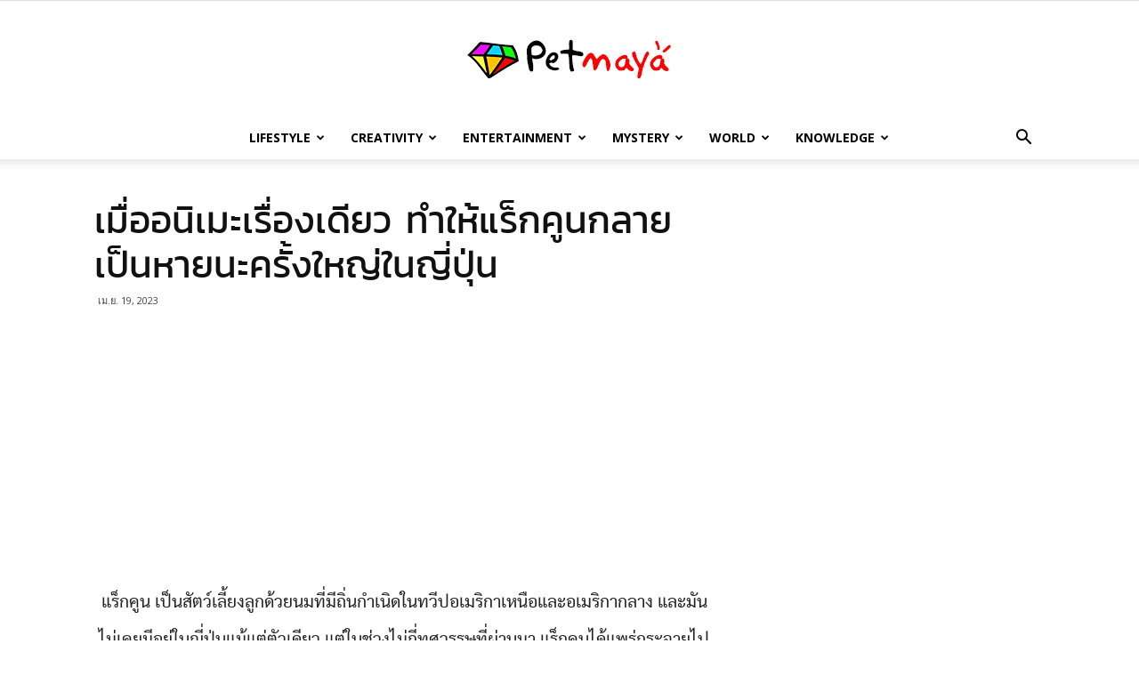

--- FILE ---
content_type: text/html; charset=UTF-8
request_url: https://petmaya.com/raccoon-in-japan/
body_size: 22397
content:
<!doctype html >
<!--[if IE 8]>    <html class="ie8" lang="en"> <![endif]-->
<!--[if IE 9]>    <html class="ie9" lang="en"> <![endif]-->
<!--[if gt IE 8]><!--> <html lang="th"> <!--<![endif]-->
<head>
    <title>เมื่ออนิเมะเรื่องเดียว ทำให้แร็กคูนกลายเป็นหายนะครั้งใหญ่ในญี่ปุ่น - เพชรมายา</title>
    <meta charset="UTF-8" />
    <meta name="viewport" content="width=device-width, initial-scale=1.0">
    <link rel="pingback" href="https://petmaya.com/xmlrpc.php" />
    <meta name='robots' content='index, follow, max-image-preview:large, max-snippet:-1, max-video-preview:-1' />
	<style>img:is([sizes="auto" i], [sizes^="auto," i]) { contain-intrinsic-size: 3000px 1500px }</style>
	<meta property="og:image" content="https://petmaya.com/wp-content/uploads/2023/04/Raccoon.jpg" /><link rel="icon" type="image/png" href="https://petmaya.com/wp-content/uploads/2015/03/petmaya-favicon.jpg">
	<!-- This site is optimized with the Yoast SEO plugin v26.1.1 - https://yoast.com/wordpress/plugins/seo/ -->
	<link rel="canonical" href="https://petmaya.com/raccoon-in-japan/" />
	<meta property="og:locale" content="th_TH" />
	<meta property="og:type" content="article" />
	<meta property="og:title" content="เมื่ออนิเมะเรื่องเดียว ทำให้แร็กคูนกลายเป็นหายนะครั้งใหญ่ในญี่ปุ่น - เพชรมายา" />
	<meta property="og:description" content="แร็กคูน เป็นสัตว์เลี้ยงลูกด้วยนมที่มีถิ่นกำเนิดในทวีปอเ [&hellip;]" />
	<meta property="og:url" content="https://petmaya.com/raccoon-in-japan/" />
	<meta property="og:site_name" content="เพชรมายา" />
	<meta property="article:publisher" content="https://www.facebook.com/petmaya.news" />
	<meta property="article:published_time" content="2023-04-19T10:59:44+00:00" />
	<meta property="article:modified_time" content="2023-04-19T10:59:47+00:00" />
	<meta property="og:image" content="https://petmaya.com/wp-content/uploads/2023/04/Raccoon.jpg" />
	<meta property="og:image:width" content="700" />
	<meta property="og:image:height" content="366" />
	<meta property="og:image:type" content="image/jpeg" />
	<meta name="author" content="พี่หมี" />
	<meta name="twitter:label1" content="Written by" />
	<meta name="twitter:data1" content="พี่หมี" />
	<meta name="twitter:label2" content="Est. reading time" />
	<meta name="twitter:data2" content="2 นาที" />
	<script type="application/ld+json" class="yoast-schema-graph">{"@context":"https://schema.org","@graph":[{"@type":"WebPage","@id":"https://petmaya.com/raccoon-in-japan/","url":"https://petmaya.com/raccoon-in-japan/","name":"เมื่ออนิเมะเรื่องเดียว ทำให้แร็กคูนกลายเป็นหายนะครั้งใหญ่ในญี่ปุ่น - เพชรมายา","isPartOf":{"@id":"https://petmaya.com/#website"},"primaryImageOfPage":{"@id":"https://petmaya.com/raccoon-in-japan/#primaryimage"},"image":{"@id":"https://petmaya.com/raccoon-in-japan/#primaryimage"},"thumbnailUrl":"https://petmaya.com/wp-content/uploads/2023/04/Raccoon.jpg","datePublished":"2023-04-19T10:59:44+00:00","dateModified":"2023-04-19T10:59:47+00:00","author":{"@id":"https://petmaya.com/#/schema/person/6c9cb731c80a32c971bfc6d3aac4949c"},"breadcrumb":{"@id":"https://petmaya.com/raccoon-in-japan/#breadcrumb"},"inLanguage":"th","potentialAction":[{"@type":"ReadAction","target":["https://petmaya.com/raccoon-in-japan/"]}]},{"@type":"ImageObject","inLanguage":"th","@id":"https://petmaya.com/raccoon-in-japan/#primaryimage","url":"https://petmaya.com/wp-content/uploads/2023/04/Raccoon.jpg","contentUrl":"https://petmaya.com/wp-content/uploads/2023/04/Raccoon.jpg","width":700,"height":366},{"@type":"BreadcrumbList","@id":"https://petmaya.com/raccoon-in-japan/#breadcrumb","itemListElement":[{"@type":"ListItem","position":1,"name":"Home","item":"https://petmaya.com/"},{"@type":"ListItem","position":2,"name":"เมื่ออนิเมะเรื่องเดียว ทำให้แร็กคูนกลายเป็นหายนะครั้งใหญ่ในญี่ปุ่น"}]},{"@type":"WebSite","@id":"https://petmaya.com/#website","url":"https://petmaya.com/","name":"เพชรมายา","description":"","potentialAction":[{"@type":"SearchAction","target":{"@type":"EntryPoint","urlTemplate":"https://petmaya.com/?s={search_term_string}"},"query-input":{"@type":"PropertyValueSpecification","valueRequired":true,"valueName":"search_term_string"}}],"inLanguage":"th"},{"@type":"Person","@id":"https://petmaya.com/#/schema/person/6c9cb731c80a32c971bfc6d3aac4949c","name":"พี่หมี","image":{"@type":"ImageObject","inLanguage":"th","@id":"https://petmaya.com/#/schema/person/image/","url":"https://secure.gravatar.com/avatar/3dd0473af1065f004d16b3f7fd0115d8b42f48ad399015f24ad678dafe3b76f0?s=96&d=mm&r=g","contentUrl":"https://secure.gravatar.com/avatar/3dd0473af1065f004d16b3f7fd0115d8b42f48ad399015f24ad678dafe3b76f0?s=96&d=mm&r=g","caption":"พี่หมี"},"url":"https://petmaya.com/author/pmee/"}]}</script>
	<!-- / Yoast SEO plugin. -->


<link rel='dns-prefetch' href='//fonts.googleapis.com' />
<link rel="alternate" type="application/rss+xml" title="เพชรมายา &raquo; ฟีด" href="https://petmaya.com/feed/" />
<link rel="alternate" type="application/rss+xml" title="เพชรมายา &raquo; ฟีดความเห็น" href="https://petmaya.com/comments/feed/" />
<link rel="alternate" type="application/rss+xml" title="เพชรมายา &raquo; เมื่ออนิเมะเรื่องเดียว ทำให้แร็กคูนกลายเป็นหายนะครั้งใหญ่ในญี่ปุ่น ฟีดความเห็น" href="https://petmaya.com/raccoon-in-japan/feed/" />
<script type="text/javascript">
/* <![CDATA[ */
window._wpemojiSettings = {"baseUrl":"https:\/\/s.w.org\/images\/core\/emoji\/16.0.1\/72x72\/","ext":".png","svgUrl":"https:\/\/s.w.org\/images\/core\/emoji\/16.0.1\/svg\/","svgExt":".svg","source":{"concatemoji":"https:\/\/petmaya.com\/wp-includes\/js\/wp-emoji-release.min.js?ver=6.8.3"}};
/*! This file is auto-generated */
!function(s,n){var o,i,e;function c(e){try{var t={supportTests:e,timestamp:(new Date).valueOf()};sessionStorage.setItem(o,JSON.stringify(t))}catch(e){}}function p(e,t,n){e.clearRect(0,0,e.canvas.width,e.canvas.height),e.fillText(t,0,0);var t=new Uint32Array(e.getImageData(0,0,e.canvas.width,e.canvas.height).data),a=(e.clearRect(0,0,e.canvas.width,e.canvas.height),e.fillText(n,0,0),new Uint32Array(e.getImageData(0,0,e.canvas.width,e.canvas.height).data));return t.every(function(e,t){return e===a[t]})}function u(e,t){e.clearRect(0,0,e.canvas.width,e.canvas.height),e.fillText(t,0,0);for(var n=e.getImageData(16,16,1,1),a=0;a<n.data.length;a++)if(0!==n.data[a])return!1;return!0}function f(e,t,n,a){switch(t){case"flag":return n(e,"\ud83c\udff3\ufe0f\u200d\u26a7\ufe0f","\ud83c\udff3\ufe0f\u200b\u26a7\ufe0f")?!1:!n(e,"\ud83c\udde8\ud83c\uddf6","\ud83c\udde8\u200b\ud83c\uddf6")&&!n(e,"\ud83c\udff4\udb40\udc67\udb40\udc62\udb40\udc65\udb40\udc6e\udb40\udc67\udb40\udc7f","\ud83c\udff4\u200b\udb40\udc67\u200b\udb40\udc62\u200b\udb40\udc65\u200b\udb40\udc6e\u200b\udb40\udc67\u200b\udb40\udc7f");case"emoji":return!a(e,"\ud83e\udedf")}return!1}function g(e,t,n,a){var r="undefined"!=typeof WorkerGlobalScope&&self instanceof WorkerGlobalScope?new OffscreenCanvas(300,150):s.createElement("canvas"),o=r.getContext("2d",{willReadFrequently:!0}),i=(o.textBaseline="top",o.font="600 32px Arial",{});return e.forEach(function(e){i[e]=t(o,e,n,a)}),i}function t(e){var t=s.createElement("script");t.src=e,t.defer=!0,s.head.appendChild(t)}"undefined"!=typeof Promise&&(o="wpEmojiSettingsSupports",i=["flag","emoji"],n.supports={everything:!0,everythingExceptFlag:!0},e=new Promise(function(e){s.addEventListener("DOMContentLoaded",e,{once:!0})}),new Promise(function(t){var n=function(){try{var e=JSON.parse(sessionStorage.getItem(o));if("object"==typeof e&&"number"==typeof e.timestamp&&(new Date).valueOf()<e.timestamp+604800&&"object"==typeof e.supportTests)return e.supportTests}catch(e){}return null}();if(!n){if("undefined"!=typeof Worker&&"undefined"!=typeof OffscreenCanvas&&"undefined"!=typeof URL&&URL.createObjectURL&&"undefined"!=typeof Blob)try{var e="postMessage("+g.toString()+"("+[JSON.stringify(i),f.toString(),p.toString(),u.toString()].join(",")+"));",a=new Blob([e],{type:"text/javascript"}),r=new Worker(URL.createObjectURL(a),{name:"wpTestEmojiSupports"});return void(r.onmessage=function(e){c(n=e.data),r.terminate(),t(n)})}catch(e){}c(n=g(i,f,p,u))}t(n)}).then(function(e){for(var t in e)n.supports[t]=e[t],n.supports.everything=n.supports.everything&&n.supports[t],"flag"!==t&&(n.supports.everythingExceptFlag=n.supports.everythingExceptFlag&&n.supports[t]);n.supports.everythingExceptFlag=n.supports.everythingExceptFlag&&!n.supports.flag,n.DOMReady=!1,n.readyCallback=function(){n.DOMReady=!0}}).then(function(){return e}).then(function(){var e;n.supports.everything||(n.readyCallback(),(e=n.source||{}).concatemoji?t(e.concatemoji):e.wpemoji&&e.twemoji&&(t(e.twemoji),t(e.wpemoji)))}))}((window,document),window._wpemojiSettings);
/* ]]> */
</script>
<style id='wp-emoji-styles-inline-css' type='text/css'>

	img.wp-smiley, img.emoji {
		display: inline !important;
		border: none !important;
		box-shadow: none !important;
		height: 1em !important;
		width: 1em !important;
		margin: 0 0.07em !important;
		vertical-align: -0.1em !important;
		background: none !important;
		padding: 0 !important;
	}
</style>
<link rel='stylesheet' id='wp-block-library-css' href='https://petmaya.com/wp-includes/css/dist/block-library/style.min.css?ver=6.8.3' type='text/css' media='all' />
<style id='classic-theme-styles-inline-css' type='text/css'>
/*! This file is auto-generated */
.wp-block-button__link{color:#fff;background-color:#32373c;border-radius:9999px;box-shadow:none;text-decoration:none;padding:calc(.667em + 2px) calc(1.333em + 2px);font-size:1.125em}.wp-block-file__button{background:#32373c;color:#fff;text-decoration:none}
</style>
<style id='global-styles-inline-css' type='text/css'>
:root{--wp--preset--aspect-ratio--square: 1;--wp--preset--aspect-ratio--4-3: 4/3;--wp--preset--aspect-ratio--3-4: 3/4;--wp--preset--aspect-ratio--3-2: 3/2;--wp--preset--aspect-ratio--2-3: 2/3;--wp--preset--aspect-ratio--16-9: 16/9;--wp--preset--aspect-ratio--9-16: 9/16;--wp--preset--color--black: #000000;--wp--preset--color--cyan-bluish-gray: #abb8c3;--wp--preset--color--white: #ffffff;--wp--preset--color--pale-pink: #f78da7;--wp--preset--color--vivid-red: #cf2e2e;--wp--preset--color--luminous-vivid-orange: #ff6900;--wp--preset--color--luminous-vivid-amber: #fcb900;--wp--preset--color--light-green-cyan: #7bdcb5;--wp--preset--color--vivid-green-cyan: #00d084;--wp--preset--color--pale-cyan-blue: #8ed1fc;--wp--preset--color--vivid-cyan-blue: #0693e3;--wp--preset--color--vivid-purple: #9b51e0;--wp--preset--gradient--vivid-cyan-blue-to-vivid-purple: linear-gradient(135deg,rgba(6,147,227,1) 0%,rgb(155,81,224) 100%);--wp--preset--gradient--light-green-cyan-to-vivid-green-cyan: linear-gradient(135deg,rgb(122,220,180) 0%,rgb(0,208,130) 100%);--wp--preset--gradient--luminous-vivid-amber-to-luminous-vivid-orange: linear-gradient(135deg,rgba(252,185,0,1) 0%,rgba(255,105,0,1) 100%);--wp--preset--gradient--luminous-vivid-orange-to-vivid-red: linear-gradient(135deg,rgba(255,105,0,1) 0%,rgb(207,46,46) 100%);--wp--preset--gradient--very-light-gray-to-cyan-bluish-gray: linear-gradient(135deg,rgb(238,238,238) 0%,rgb(169,184,195) 100%);--wp--preset--gradient--cool-to-warm-spectrum: linear-gradient(135deg,rgb(74,234,220) 0%,rgb(151,120,209) 20%,rgb(207,42,186) 40%,rgb(238,44,130) 60%,rgb(251,105,98) 80%,rgb(254,248,76) 100%);--wp--preset--gradient--blush-light-purple: linear-gradient(135deg,rgb(255,206,236) 0%,rgb(152,150,240) 100%);--wp--preset--gradient--blush-bordeaux: linear-gradient(135deg,rgb(254,205,165) 0%,rgb(254,45,45) 50%,rgb(107,0,62) 100%);--wp--preset--gradient--luminous-dusk: linear-gradient(135deg,rgb(255,203,112) 0%,rgb(199,81,192) 50%,rgb(65,88,208) 100%);--wp--preset--gradient--pale-ocean: linear-gradient(135deg,rgb(255,245,203) 0%,rgb(182,227,212) 50%,rgb(51,167,181) 100%);--wp--preset--gradient--electric-grass: linear-gradient(135deg,rgb(202,248,128) 0%,rgb(113,206,126) 100%);--wp--preset--gradient--midnight: linear-gradient(135deg,rgb(2,3,129) 0%,rgb(40,116,252) 100%);--wp--preset--font-size--small: 13px;--wp--preset--font-size--medium: 20px;--wp--preset--font-size--large: 36px;--wp--preset--font-size--x-large: 42px;--wp--preset--spacing--20: 0.44rem;--wp--preset--spacing--30: 0.67rem;--wp--preset--spacing--40: 1rem;--wp--preset--spacing--50: 1.5rem;--wp--preset--spacing--60: 2.25rem;--wp--preset--spacing--70: 3.38rem;--wp--preset--spacing--80: 5.06rem;--wp--preset--shadow--natural: 6px 6px 9px rgba(0, 0, 0, 0.2);--wp--preset--shadow--deep: 12px 12px 50px rgba(0, 0, 0, 0.4);--wp--preset--shadow--sharp: 6px 6px 0px rgba(0, 0, 0, 0.2);--wp--preset--shadow--outlined: 6px 6px 0px -3px rgba(255, 255, 255, 1), 6px 6px rgba(0, 0, 0, 1);--wp--preset--shadow--crisp: 6px 6px 0px rgba(0, 0, 0, 1);}:where(.is-layout-flex){gap: 0.5em;}:where(.is-layout-grid){gap: 0.5em;}body .is-layout-flex{display: flex;}.is-layout-flex{flex-wrap: wrap;align-items: center;}.is-layout-flex > :is(*, div){margin: 0;}body .is-layout-grid{display: grid;}.is-layout-grid > :is(*, div){margin: 0;}:where(.wp-block-columns.is-layout-flex){gap: 2em;}:where(.wp-block-columns.is-layout-grid){gap: 2em;}:where(.wp-block-post-template.is-layout-flex){gap: 1.25em;}:where(.wp-block-post-template.is-layout-grid){gap: 1.25em;}.has-black-color{color: var(--wp--preset--color--black) !important;}.has-cyan-bluish-gray-color{color: var(--wp--preset--color--cyan-bluish-gray) !important;}.has-white-color{color: var(--wp--preset--color--white) !important;}.has-pale-pink-color{color: var(--wp--preset--color--pale-pink) !important;}.has-vivid-red-color{color: var(--wp--preset--color--vivid-red) !important;}.has-luminous-vivid-orange-color{color: var(--wp--preset--color--luminous-vivid-orange) !important;}.has-luminous-vivid-amber-color{color: var(--wp--preset--color--luminous-vivid-amber) !important;}.has-light-green-cyan-color{color: var(--wp--preset--color--light-green-cyan) !important;}.has-vivid-green-cyan-color{color: var(--wp--preset--color--vivid-green-cyan) !important;}.has-pale-cyan-blue-color{color: var(--wp--preset--color--pale-cyan-blue) !important;}.has-vivid-cyan-blue-color{color: var(--wp--preset--color--vivid-cyan-blue) !important;}.has-vivid-purple-color{color: var(--wp--preset--color--vivid-purple) !important;}.has-black-background-color{background-color: var(--wp--preset--color--black) !important;}.has-cyan-bluish-gray-background-color{background-color: var(--wp--preset--color--cyan-bluish-gray) !important;}.has-white-background-color{background-color: var(--wp--preset--color--white) !important;}.has-pale-pink-background-color{background-color: var(--wp--preset--color--pale-pink) !important;}.has-vivid-red-background-color{background-color: var(--wp--preset--color--vivid-red) !important;}.has-luminous-vivid-orange-background-color{background-color: var(--wp--preset--color--luminous-vivid-orange) !important;}.has-luminous-vivid-amber-background-color{background-color: var(--wp--preset--color--luminous-vivid-amber) !important;}.has-light-green-cyan-background-color{background-color: var(--wp--preset--color--light-green-cyan) !important;}.has-vivid-green-cyan-background-color{background-color: var(--wp--preset--color--vivid-green-cyan) !important;}.has-pale-cyan-blue-background-color{background-color: var(--wp--preset--color--pale-cyan-blue) !important;}.has-vivid-cyan-blue-background-color{background-color: var(--wp--preset--color--vivid-cyan-blue) !important;}.has-vivid-purple-background-color{background-color: var(--wp--preset--color--vivid-purple) !important;}.has-black-border-color{border-color: var(--wp--preset--color--black) !important;}.has-cyan-bluish-gray-border-color{border-color: var(--wp--preset--color--cyan-bluish-gray) !important;}.has-white-border-color{border-color: var(--wp--preset--color--white) !important;}.has-pale-pink-border-color{border-color: var(--wp--preset--color--pale-pink) !important;}.has-vivid-red-border-color{border-color: var(--wp--preset--color--vivid-red) !important;}.has-luminous-vivid-orange-border-color{border-color: var(--wp--preset--color--luminous-vivid-orange) !important;}.has-luminous-vivid-amber-border-color{border-color: var(--wp--preset--color--luminous-vivid-amber) !important;}.has-light-green-cyan-border-color{border-color: var(--wp--preset--color--light-green-cyan) !important;}.has-vivid-green-cyan-border-color{border-color: var(--wp--preset--color--vivid-green-cyan) !important;}.has-pale-cyan-blue-border-color{border-color: var(--wp--preset--color--pale-cyan-blue) !important;}.has-vivid-cyan-blue-border-color{border-color: var(--wp--preset--color--vivid-cyan-blue) !important;}.has-vivid-purple-border-color{border-color: var(--wp--preset--color--vivid-purple) !important;}.has-vivid-cyan-blue-to-vivid-purple-gradient-background{background: var(--wp--preset--gradient--vivid-cyan-blue-to-vivid-purple) !important;}.has-light-green-cyan-to-vivid-green-cyan-gradient-background{background: var(--wp--preset--gradient--light-green-cyan-to-vivid-green-cyan) !important;}.has-luminous-vivid-amber-to-luminous-vivid-orange-gradient-background{background: var(--wp--preset--gradient--luminous-vivid-amber-to-luminous-vivid-orange) !important;}.has-luminous-vivid-orange-to-vivid-red-gradient-background{background: var(--wp--preset--gradient--luminous-vivid-orange-to-vivid-red) !important;}.has-very-light-gray-to-cyan-bluish-gray-gradient-background{background: var(--wp--preset--gradient--very-light-gray-to-cyan-bluish-gray) !important;}.has-cool-to-warm-spectrum-gradient-background{background: var(--wp--preset--gradient--cool-to-warm-spectrum) !important;}.has-blush-light-purple-gradient-background{background: var(--wp--preset--gradient--blush-light-purple) !important;}.has-blush-bordeaux-gradient-background{background: var(--wp--preset--gradient--blush-bordeaux) !important;}.has-luminous-dusk-gradient-background{background: var(--wp--preset--gradient--luminous-dusk) !important;}.has-pale-ocean-gradient-background{background: var(--wp--preset--gradient--pale-ocean) !important;}.has-electric-grass-gradient-background{background: var(--wp--preset--gradient--electric-grass) !important;}.has-midnight-gradient-background{background: var(--wp--preset--gradient--midnight) !important;}.has-small-font-size{font-size: var(--wp--preset--font-size--small) !important;}.has-medium-font-size{font-size: var(--wp--preset--font-size--medium) !important;}.has-large-font-size{font-size: var(--wp--preset--font-size--large) !important;}.has-x-large-font-size{font-size: var(--wp--preset--font-size--x-large) !important;}
:where(.wp-block-post-template.is-layout-flex){gap: 1.25em;}:where(.wp-block-post-template.is-layout-grid){gap: 1.25em;}
:where(.wp-block-columns.is-layout-flex){gap: 2em;}:where(.wp-block-columns.is-layout-grid){gap: 2em;}
:root :where(.wp-block-pullquote){font-size: 1.5em;line-height: 1.6;}
</style>
<link rel='stylesheet' id='dashicons-css' href='https://petmaya.com/wp-includes/css/dashicons.min.css?ver=6.8.3' type='text/css' media='all' />
<link rel='stylesheet' id='admin-bar-css' href='https://petmaya.com/wp-includes/css/admin-bar.min.css?ver=6.8.3' type='text/css' media='all' />
<style id='admin-bar-inline-css' type='text/css'>

    /* Hide CanvasJS credits for P404 charts specifically */
    #p404RedirectChart .canvasjs-chart-credit {
        display: none !important;
    }
    
    #p404RedirectChart canvas {
        border-radius: 6px;
    }

    .p404-redirect-adminbar-weekly-title {
        font-weight: bold;
        font-size: 14px;
        color: #fff;
        margin-bottom: 6px;
    }

    #wpadminbar #wp-admin-bar-p404_free_top_button .ab-icon:before {
        content: "\f103";
        color: #dc3545;
        top: 3px;
    }
    
    #wp-admin-bar-p404_free_top_button .ab-item {
        min-width: 80px !important;
        padding: 0px !important;
    }
    
    /* Ensure proper positioning and z-index for P404 dropdown */
    .p404-redirect-adminbar-dropdown-wrap { 
        min-width: 0; 
        padding: 0;
        position: static !important;
    }
    
    #wpadminbar #wp-admin-bar-p404_free_top_button_dropdown {
        position: static !important;
    }
    
    #wpadminbar #wp-admin-bar-p404_free_top_button_dropdown .ab-item {
        padding: 0 !important;
        margin: 0 !important;
    }
    
    .p404-redirect-dropdown-container {
        min-width: 340px;
        padding: 18px 18px 12px 18px;
        background: #23282d !important;
        color: #fff;
        border-radius: 12px;
        box-shadow: 0 8px 32px rgba(0,0,0,0.25);
        margin-top: 10px;
        position: relative !important;
        z-index: 999999 !important;
        display: block !important;
        border: 1px solid #444;
    }
    
    /* Ensure P404 dropdown appears on hover */
    #wpadminbar #wp-admin-bar-p404_free_top_button .p404-redirect-dropdown-container { 
        display: none !important;
    }
    
    #wpadminbar #wp-admin-bar-p404_free_top_button:hover .p404-redirect-dropdown-container { 
        display: block !important;
    }
    
    #wpadminbar #wp-admin-bar-p404_free_top_button:hover #wp-admin-bar-p404_free_top_button_dropdown .p404-redirect-dropdown-container {
        display: block !important;
    }
    
    .p404-redirect-card {
        background: #2c3338;
        border-radius: 8px;
        padding: 18px 18px 12px 18px;
        box-shadow: 0 2px 8px rgba(0,0,0,0.07);
        display: flex;
        flex-direction: column;
        align-items: flex-start;
        border: 1px solid #444;
    }
    
    .p404-redirect-btn {
        display: inline-block;
        background: #dc3545;
        color: #fff !important;
        font-weight: bold;
        padding: 5px 22px;
        border-radius: 8px;
        text-decoration: none;
        font-size: 17px;
        transition: background 0.2s, box-shadow 0.2s;
        margin-top: 8px;
        box-shadow: 0 2px 8px rgba(220,53,69,0.15);
        text-align: center;
        line-height: 1.6;
    }
    
    .p404-redirect-btn:hover {
        background: #c82333;
        color: #fff !important;
        box-shadow: 0 4px 16px rgba(220,53,69,0.25);
    }
    
    /* Prevent conflicts with other admin bar dropdowns */
    #wpadminbar .ab-top-menu > li:hover > .ab-item,
    #wpadminbar .ab-top-menu > li.hover > .ab-item {
        z-index: auto;
    }
    
    #wpadminbar #wp-admin-bar-p404_free_top_button:hover > .ab-item {
        z-index: 999998 !important;
    }
    
</style>
<link rel='stylesheet' id='google-fonts-style-css' href='https://fonts.googleapis.com/css?family=Open+Sans%3A300italic%2C400%2C400italic%2C600%2C600italic%2C700%2C100%2C100italic%2C200%2C200italic%2C300%2C500%2C500italic%2C700italic%2C800%2C800italic%2C900%2C900italic%7CRoboto%3A300%2C400%2C400italic%2C500%2C500italic%2C700%2C900%2C100%2C100italic%2C200%2C200italic%2C300italic%2C600%2C600italic%2C700italic%2C800%2C800italic%2C900italic&#038;subset=thai&#038;ver=8.8.2' type='text/css' media='all' />
<link rel='stylesheet' id='td-theme-css' href='https://petmaya.com/wp-content/themes/Newspaper/style.css?ver=8.8.2' type='text/css' media='all' />
<script type="text/javascript" src="https://petmaya.com/wp-includes/js/jquery/jquery.min.js?ver=3.7.1" id="jquery-core-js"></script>
<script type="text/javascript" src="https://petmaya.com/wp-includes/js/jquery/jquery-migrate.min.js?ver=3.4.1" id="jquery-migrate-js"></script>
<link rel="https://api.w.org/" href="https://petmaya.com/wp-json/" /><link rel="alternate" title="JSON" type="application/json" href="https://petmaya.com/wp-json/wp/v2/posts/240454" /><link rel="EditURI" type="application/rsd+xml" title="RSD" href="https://petmaya.com/xmlrpc.php?rsd" />
<meta name="generator" content="WordPress 6.8.3" />
<link rel='shortlink' href='https://petmaya.com/?p=240454' />
<link rel="alternate" title="oEmbed (JSON)" type="application/json+oembed" href="https://petmaya.com/wp-json/oembed/1.0/embed?url=https%3A%2F%2Fpetmaya.com%2Fraccoon-in-japan%2F" />
<link rel="alternate" title="oEmbed (XML)" type="text/xml+oembed" href="https://petmaya.com/wp-json/oembed/1.0/embed?url=https%3A%2F%2Fpetmaya.com%2Fraccoon-in-japan%2F&#038;format=xml" />
<!--[if lt IE 9]><script src="https://cdnjs.cloudflare.com/ajax/libs/html5shiv/3.7.3/html5shiv.js"></script><![endif]-->
    
<!-- JS generated by theme -->

<script>
    
    

	    var tdBlocksArray = []; //here we store all the items for the current page

	    //td_block class - each ajax block uses a object of this class for requests
	    function tdBlock() {
		    this.id = '';
		    this.block_type = 1; //block type id (1-234 etc)
		    this.atts = '';
		    this.td_column_number = '';
		    this.td_current_page = 1; //
		    this.post_count = 0; //from wp
		    this.found_posts = 0; //from wp
		    this.max_num_pages = 0; //from wp
		    this.td_filter_value = ''; //current live filter value
		    this.is_ajax_running = false;
		    this.td_user_action = ''; // load more or infinite loader (used by the animation)
		    this.header_color = '';
		    this.ajax_pagination_infinite_stop = ''; //show load more at page x
	    }


        // td_js_generator - mini detector
        (function(){
            var htmlTag = document.getElementsByTagName("html")[0];

	        if ( navigator.userAgent.indexOf("MSIE 10.0") > -1 ) {
                htmlTag.className += ' ie10';
            }

            if ( !!navigator.userAgent.match(/Trident.*rv\:11\./) ) {
                htmlTag.className += ' ie11';
            }

	        if ( navigator.userAgent.indexOf("Edge") > -1 ) {
                htmlTag.className += ' ieEdge';
            }

            if ( /(iPad|iPhone|iPod)/g.test(navigator.userAgent) ) {
                htmlTag.className += ' td-md-is-ios';
            }

            var user_agent = navigator.userAgent.toLowerCase();
            if ( user_agent.indexOf("android") > -1 ) {
                htmlTag.className += ' td-md-is-android';
            }

            if ( -1 !== navigator.userAgent.indexOf('Mac OS X')  ) {
                htmlTag.className += ' td-md-is-os-x';
            }

            if ( /chrom(e|ium)/.test(navigator.userAgent.toLowerCase()) ) {
               htmlTag.className += ' td-md-is-chrome';
            }

            if ( -1 !== navigator.userAgent.indexOf('Firefox') ) {
                htmlTag.className += ' td-md-is-firefox';
            }

            if ( -1 !== navigator.userAgent.indexOf('Safari') && -1 === navigator.userAgent.indexOf('Chrome') ) {
                htmlTag.className += ' td-md-is-safari';
            }

            if( -1 !== navigator.userAgent.indexOf('IEMobile') ){
                htmlTag.className += ' td-md-is-iemobile';
            }

        })();




        var tdLocalCache = {};

        ( function () {
            "use strict";

            tdLocalCache = {
                data: {},
                remove: function (resource_id) {
                    delete tdLocalCache.data[resource_id];
                },
                exist: function (resource_id) {
                    return tdLocalCache.data.hasOwnProperty(resource_id) && tdLocalCache.data[resource_id] !== null;
                },
                get: function (resource_id) {
                    return tdLocalCache.data[resource_id];
                },
                set: function (resource_id, cachedData) {
                    tdLocalCache.remove(resource_id);
                    tdLocalCache.data[resource_id] = cachedData;
                }
            };
        })();

    
    
var td_viewport_interval_list=[{"limitBottom":767,"sidebarWidth":228},{"limitBottom":1018,"sidebarWidth":300},{"limitBottom":1140,"sidebarWidth":324}];
var td_animation_stack_effect="type0";
var tds_animation_stack=true;
var td_animation_stack_specific_selectors=".entry-thumb, img";
var td_animation_stack_general_selectors=".td-animation-stack img, .td-animation-stack .entry-thumb, .post img";
var td_ajax_url="https:\/\/petmaya.com\/wp-admin\/admin-ajax.php?td_theme_name=Newspaper&v=8.8.2";
var td_get_template_directory_uri="https:\/\/petmaya.com\/wp-content\/themes\/Newspaper";
var tds_snap_menu="smart_snap_always";
var tds_logo_on_sticky="show_header_logo";
var tds_header_style="10";
var td_please_wait="\u0e01\u0e23\u0e38\u0e13\u0e32\u0e23\u0e2d\u0e2a\u0e31\u0e01\u0e04\u0e23\u0e39\u0e48\u2026";
var td_email_user_pass_incorrect="\u0e1c\u0e39\u0e49\u0e43\u0e0a\u0e49\u0e2b\u0e23\u0e37\u0e2d\u0e23\u0e2b\u0e31\u0e2a\u0e1c\u0e48\u0e32\u0e19\u0e44\u0e21\u0e48\u0e16\u0e39\u0e01\u0e15\u0e49\u0e2d\u0e07!";
var td_email_user_incorrect="\u0e2d\u0e35\u0e40\u0e21\u0e25\u0e4c\u0e2b\u0e23\u0e37\u0e2d\u0e0a\u0e37\u0e48\u0e2d\u0e1c\u0e39\u0e49\u0e43\u0e0a\u0e49\u0e44\u0e21\u0e48\u0e16\u0e39\u0e01\u0e15\u0e49\u0e2d\u0e07!";
var td_email_incorrect="\u0e2d\u0e35\u0e40\u0e21\u0e25\u0e4c\u0e44\u0e21\u0e48\u0e16\u0e39\u0e01\u0e15\u0e49\u0e2d\u0e07!";
var tds_more_articles_on_post_enable="";
var tds_more_articles_on_post_time_to_wait="";
var tds_more_articles_on_post_pages_distance_from_top=0;
var tds_theme_color_site_wide="#cc0000";
var tds_smart_sidebar="enabled";
var tdThemeName="Newspaper";
var td_magnific_popup_translation_tPrev="\u0e01\u0e48\u0e2d\u0e19\u0e2b\u0e19\u0e49\u0e32\u0e19\u0e35\u0e49 (\u0e1b\u0e38\u0e48\u0e21\u0e25\u0e39\u0e01\u0e28\u0e23\u0e0b\u0e49\u0e32\u0e22)";
var td_magnific_popup_translation_tNext="\u0e16\u0e31\u0e14\u0e44\u0e1b (\u0e1b\u0e38\u0e48\u0e21\u0e25\u0e39\u0e01\u0e28\u0e23\u0e02\u0e27\u0e32)";
var td_magnific_popup_translation_tCounter="%curr%\u0e02\u0e2d\u0e07%total%";
var td_magnific_popup_translation_ajax_tError="\u0e40\u0e19\u0e37\u0e49\u0e2d\u0e2b\u0e32\u0e08\u0e32\u0e01%url%\u0e44\u0e21\u0e48\u0e2a\u0e32\u0e21\u0e32\u0e23\u0e16\u0e42\u0e2b\u0e25\u0e14";
var td_magnific_popup_translation_image_tError="\u0e23\u0e39\u0e1b\u0e20\u0e32\u0e1e#%curr%\u0e44\u0e21\u0e48\u0e2a\u0e32\u0e21\u0e32\u0e23\u0e16\u0e42\u0e2b\u0e25\u0e14";
var tdDateNamesI18n={"month_names":["\u0e21\u0e01\u0e23\u0e32\u0e04\u0e21","\u0e01\u0e38\u0e21\u0e20\u0e32\u0e1e\u0e31\u0e19\u0e18\u0e4c","\u0e21\u0e35\u0e19\u0e32\u0e04\u0e21","\u0e40\u0e21\u0e29\u0e32\u0e22\u0e19","\u0e1e\u0e24\u0e29\u0e20\u0e32\u0e04\u0e21","\u0e21\u0e34\u0e16\u0e38\u0e19\u0e32\u0e22\u0e19","\u0e01\u0e23\u0e01\u0e0e\u0e32\u0e04\u0e21","\u0e2a\u0e34\u0e07\u0e2b\u0e32\u0e04\u0e21","\u0e01\u0e31\u0e19\u0e22\u0e32\u0e22\u0e19","\u0e15\u0e38\u0e25\u0e32\u0e04\u0e21","\u0e1e\u0e24\u0e28\u0e08\u0e34\u0e01\u0e32\u0e22\u0e19","\u0e18\u0e31\u0e19\u0e27\u0e32\u0e04\u0e21"],"month_names_short":["\u0e21.\u0e04.","\u0e01.\u0e1e.","\u0e21\u0e35.\u0e04.","\u0e40\u0e21.\u0e22.","\u0e1e.\u0e04.","\u0e21\u0e34.\u0e22.","\u0e01.\u0e04.","\u0e2a.\u0e04.","\u0e01.\u0e22.","\u0e15.\u0e04.","\u0e1e.\u0e22.","\u0e18.\u0e04."],"day_names":["\u0e27\u0e31\u0e19\u0e2d\u0e32\u0e17\u0e34\u0e15\u0e22\u0e4c","\u0e27\u0e31\u0e19\u0e08\u0e31\u0e19\u0e17\u0e23\u0e4c","\u0e27\u0e31\u0e19\u0e2d\u0e31\u0e07\u0e04\u0e32\u0e23","\u0e27\u0e31\u0e19\u0e1e\u0e38\u0e18","\u0e27\u0e31\u0e19\u0e1e\u0e24\u0e2b\u0e31\u0e2a\u0e1a\u0e14\u0e35","\u0e27\u0e31\u0e19\u0e28\u0e38\u0e01\u0e23\u0e4c","\u0e27\u0e31\u0e19\u0e40\u0e2a\u0e32\u0e23\u0e4c"],"day_names_short":["\u0e2d\u0e32\u0e17\u0e34\u0e15\u0e22\u0e4c","\u0e08\u0e31\u0e19\u0e17\u0e23\u0e4c","\u0e2d\u0e31\u0e07\u0e04\u0e32\u0e23","\u0e1e\u0e38\u0e18","\u0e1e\u0e24\u0e2b\u0e31\u0e2a","\u0e28\u0e38\u0e01\u0e23\u0e4c","\u0e40\u0e2a\u0e32\u0e23\u0e4c"]};
var td_ad_background_click_link="";
var td_ad_background_click_target="";
</script>


<!-- Header style compiled by theme -->

<style>
    

                                    @font-face {
                                      font-family: "sarabun-regular";
                                      src: local("sarabun-regular"), url("https://petmaya.com/wp-content/uploads/2020/01/sarabun-regular-webfont.woff") format("woff");
                                    }
                                
                                    @font-face {
                                      font-family: "kanit-regular";
                                      src: local("kanit-regular"), url("https://petmaya.com/wp-content/uploads/2020/01/kanit-regular-webfont.woff") format("woff");
                                    }
                                
                                    @font-face {
                                      font-family: "prompt-regular";
                                      src: local("prompt-regular"), url("https://petmaya.com/wp-content/uploads/2020/01/prompt-regular-webfont.woff") format("woff");
                                    }
                                
.td-header-wrap .black-menu .sf-menu > .current-menu-item > a,
    .td-header-wrap .black-menu .sf-menu > .current-menu-ancestor > a,
    .td-header-wrap .black-menu .sf-menu > .current-category-ancestor > a,
    .td-header-wrap .black-menu .sf-menu > li > a:hover,
    .td-header-wrap .black-menu .sf-menu > .sfHover > a,
    .td-header-style-12 .td-header-menu-wrap-full,
    .sf-menu > .current-menu-item > a:after,
    .sf-menu > .current-menu-ancestor > a:after,
    .sf-menu > .current-category-ancestor > a:after,
    .sf-menu > li:hover > a:after,
    .sf-menu > .sfHover > a:after,
    .td-header-style-12 .td-affix,
    .header-search-wrap .td-drop-down-search:after,
    .header-search-wrap .td-drop-down-search .btn:hover,
    input[type=submit]:hover,
    .td-read-more a,
    .td-post-category:hover,
    .td-grid-style-1.td-hover-1 .td-big-grid-post:hover .td-post-category,
    .td-grid-style-5.td-hover-1 .td-big-grid-post:hover .td-post-category,
    .td_top_authors .td-active .td-author-post-count,
    .td_top_authors .td-active .td-author-comments-count,
    .td_top_authors .td_mod_wrap:hover .td-author-post-count,
    .td_top_authors .td_mod_wrap:hover .td-author-comments-count,
    .td-404-sub-sub-title a:hover,
    .td-search-form-widget .wpb_button:hover,
    .td-rating-bar-wrap div,
    .td_category_template_3 .td-current-sub-category,
    .dropcap,
    .td_wrapper_video_playlist .td_video_controls_playlist_wrapper,
    .wpb_default,
    .wpb_default:hover,
    .td-left-smart-list:hover,
    .td-right-smart-list:hover,
    .woocommerce-checkout .woocommerce input.button:hover,
    .woocommerce-page .woocommerce a.button:hover,
    .woocommerce-account div.woocommerce .button:hover,
    #bbpress-forums button:hover,
    .bbp_widget_login .button:hover,
    .td-footer-wrapper .td-post-category,
    .td-footer-wrapper .widget_product_search input[type="submit"]:hover,
    .woocommerce .product a.button:hover,
    .woocommerce .product #respond input#submit:hover,
    .woocommerce .checkout input#place_order:hover,
    .woocommerce .woocommerce.widget .button:hover,
    .single-product .product .summary .cart .button:hover,
    .woocommerce-cart .woocommerce table.cart .button:hover,
    .woocommerce-cart .woocommerce .shipping-calculator-form .button:hover,
    .td-next-prev-wrap a:hover,
    .td-load-more-wrap a:hover,
    .td-post-small-box a:hover,
    .page-nav .current,
    .page-nav:first-child > div,
    .td_category_template_8 .td-category-header .td-category a.td-current-sub-category,
    .td_category_template_4 .td-category-siblings .td-category a:hover,
    #bbpress-forums .bbp-pagination .current,
    #bbpress-forums #bbp-single-user-details #bbp-user-navigation li.current a,
    .td-theme-slider:hover .slide-meta-cat a,
    a.vc_btn-black:hover,
    .td-trending-now-wrapper:hover .td-trending-now-title,
    .td-scroll-up,
    .td-smart-list-button:hover,
    .td-weather-information:before,
    .td-weather-week:before,
    .td_block_exchange .td-exchange-header:before,
    .td_block_big_grid_9.td-grid-style-1 .td-post-category,
    .td_block_big_grid_9.td-grid-style-5 .td-post-category,
    .td-grid-style-6.td-hover-1 .td-module-thumb:after,
    .td-pulldown-syle-2 .td-subcat-dropdown ul:after,
    .td_block_template_9 .td-block-title:after,
    .td_block_template_15 .td-block-title:before,
    div.wpforms-container .wpforms-form div.wpforms-submit-container button[type=submit] {
        background-color: #cc0000;
    }

    .td_block_template_4 .td-related-title .td-cur-simple-item:before {
        border-color: #cc0000 transparent transparent transparent !important;
    }

    .woocommerce .woocommerce-message .button:hover,
    .woocommerce .woocommerce-error .button:hover,
    .woocommerce .woocommerce-info .button:hover {
        background-color: #cc0000 !important;
    }
    
    
    .td_block_template_4 .td-related-title .td-cur-simple-item,
    .td_block_template_3 .td-related-title .td-cur-simple-item,
    .td_block_template_9 .td-related-title:after {
        background-color: #cc0000;
    }

    .woocommerce .product .onsale,
    .woocommerce.widget .ui-slider .ui-slider-handle {
        background: none #cc0000;
    }

    .woocommerce.widget.widget_layered_nav_filters ul li a {
        background: none repeat scroll 0 0 #cc0000 !important;
    }

    a,
    cite a:hover,
    .td_mega_menu_sub_cats .cur-sub-cat,
    .td-mega-span h3 a:hover,
    .td_mod_mega_menu:hover .entry-title a,
    .header-search-wrap .result-msg a:hover,
    .td-header-top-menu .td-drop-down-search .td_module_wrap:hover .entry-title a,
    .td-header-top-menu .td-icon-search:hover,
    .td-header-wrap .result-msg a:hover,
    .top-header-menu li a:hover,
    .top-header-menu .current-menu-item > a,
    .top-header-menu .current-menu-ancestor > a,
    .top-header-menu .current-category-ancestor > a,
    .td-social-icon-wrap > a:hover,
    .td-header-sp-top-widget .td-social-icon-wrap a:hover,
    .td-page-content blockquote p,
    .td-post-content blockquote p,
    .mce-content-body blockquote p,
    .comment-content blockquote p,
    .wpb_text_column blockquote p,
    .td_block_text_with_title blockquote p,
    .td_module_wrap:hover .entry-title a,
    .td-subcat-filter .td-subcat-list a:hover,
    .td-subcat-filter .td-subcat-dropdown a:hover,
    .td_quote_on_blocks,
    .dropcap2,
    .dropcap3,
    .td_top_authors .td-active .td-authors-name a,
    .td_top_authors .td_mod_wrap:hover .td-authors-name a,
    .td-post-next-prev-content a:hover,
    .author-box-wrap .td-author-social a:hover,
    .td-author-name a:hover,
    .td-author-url a:hover,
    .td_mod_related_posts:hover h3 > a,
    .td-post-template-11 .td-related-title .td-related-left:hover,
    .td-post-template-11 .td-related-title .td-related-right:hover,
    .td-post-template-11 .td-related-title .td-cur-simple-item,
    .td-post-template-11 .td_block_related_posts .td-next-prev-wrap a:hover,
    .comment-reply-link:hover,
    .logged-in-as a:hover,
    #cancel-comment-reply-link:hover,
    .td-search-query,
    .td-category-header .td-pulldown-category-filter-link:hover,
    .td-category-siblings .td-subcat-dropdown a:hover,
    .td-category-siblings .td-subcat-dropdown a.td-current-sub-category,
    .widget a:hover,
    .td_wp_recentcomments a:hover,
    .archive .widget_archive .current,
    .archive .widget_archive .current a,
    .widget_calendar tfoot a:hover,
    .woocommerce a.added_to_cart:hover,
    .woocommerce-account .woocommerce-MyAccount-navigation a:hover,
    #bbpress-forums li.bbp-header .bbp-reply-content span a:hover,
    #bbpress-forums .bbp-forum-freshness a:hover,
    #bbpress-forums .bbp-topic-freshness a:hover,
    #bbpress-forums .bbp-forums-list li a:hover,
    #bbpress-forums .bbp-forum-title:hover,
    #bbpress-forums .bbp-topic-permalink:hover,
    #bbpress-forums .bbp-topic-started-by a:hover,
    #bbpress-forums .bbp-topic-started-in a:hover,
    #bbpress-forums .bbp-body .super-sticky li.bbp-topic-title .bbp-topic-permalink,
    #bbpress-forums .bbp-body .sticky li.bbp-topic-title .bbp-topic-permalink,
    .widget_display_replies .bbp-author-name,
    .widget_display_topics .bbp-author-name,
    .footer-text-wrap .footer-email-wrap a,
    .td-subfooter-menu li a:hover,
    .footer-social-wrap a:hover,
    a.vc_btn-black:hover,
    .td-smart-list-dropdown-wrap .td-smart-list-button:hover,
    .td_module_17 .td-read-more a:hover,
    .td_module_18 .td-read-more a:hover,
    .td_module_19 .td-post-author-name a:hover,
    .td-instagram-user a,
    .td-pulldown-syle-2 .td-subcat-dropdown:hover .td-subcat-more span,
    .td-pulldown-syle-2 .td-subcat-dropdown:hover .td-subcat-more i,
    .td-pulldown-syle-3 .td-subcat-dropdown:hover .td-subcat-more span,
    .td-pulldown-syle-3 .td-subcat-dropdown:hover .td-subcat-more i,
    .td-block-title-wrap .td-wrapper-pulldown-filter .td-pulldown-filter-display-option:hover,
    .td-block-title-wrap .td-wrapper-pulldown-filter .td-pulldown-filter-display-option:hover i,
    .td-block-title-wrap .td-wrapper-pulldown-filter .td-pulldown-filter-link:hover,
    .td-block-title-wrap .td-wrapper-pulldown-filter .td-pulldown-filter-item .td-cur-simple-item,
    .td_block_template_2 .td-related-title .td-cur-simple-item,
    .td_block_template_5 .td-related-title .td-cur-simple-item,
    .td_block_template_6 .td-related-title .td-cur-simple-item,
    .td_block_template_7 .td-related-title .td-cur-simple-item,
    .td_block_template_8 .td-related-title .td-cur-simple-item,
    .td_block_template_9 .td-related-title .td-cur-simple-item,
    .td_block_template_10 .td-related-title .td-cur-simple-item,
    .td_block_template_11 .td-related-title .td-cur-simple-item,
    .td_block_template_12 .td-related-title .td-cur-simple-item,
    .td_block_template_13 .td-related-title .td-cur-simple-item,
    .td_block_template_14 .td-related-title .td-cur-simple-item,
    .td_block_template_15 .td-related-title .td-cur-simple-item,
    .td_block_template_16 .td-related-title .td-cur-simple-item,
    .td_block_template_17 .td-related-title .td-cur-simple-item,
    .td-theme-wrap .sf-menu ul .td-menu-item > a:hover,
    .td-theme-wrap .sf-menu ul .sfHover > a,
    .td-theme-wrap .sf-menu ul .current-menu-ancestor > a,
    .td-theme-wrap .sf-menu ul .current-category-ancestor > a,
    .td-theme-wrap .sf-menu ul .current-menu-item > a,
    .td_outlined_btn {
        color: #cc0000;
    }

    a.vc_btn-black.vc_btn_square_outlined:hover,
    a.vc_btn-black.vc_btn_outlined:hover,
    .td-mega-menu-page .wpb_content_element ul li a:hover,
    .td-theme-wrap .td-aj-search-results .td_module_wrap:hover .entry-title a,
    .td-theme-wrap .header-search-wrap .result-msg a:hover {
        color: #cc0000 !important;
    }

    .td-next-prev-wrap a:hover,
    .td-load-more-wrap a:hover,
    .td-post-small-box a:hover,
    .page-nav .current,
    .page-nav:first-child > div,
    .td_category_template_8 .td-category-header .td-category a.td-current-sub-category,
    .td_category_template_4 .td-category-siblings .td-category a:hover,
    #bbpress-forums .bbp-pagination .current,
    .post .td_quote_box,
    .page .td_quote_box,
    a.vc_btn-black:hover,
    .td_block_template_5 .td-block-title > *,
    .td_outlined_btn {
        border-color: #cc0000;
    }

    .td_wrapper_video_playlist .td_video_currently_playing:after {
        border-color: #cc0000 !important;
    }

    .header-search-wrap .td-drop-down-search:before {
        border-color: transparent transparent #cc0000 transparent;
    }

    .block-title > span,
    .block-title > a,
    .block-title > label,
    .widgettitle,
    .widgettitle:after,
    .td-trending-now-title,
    .td-trending-now-wrapper:hover .td-trending-now-title,
    .wpb_tabs li.ui-tabs-active a,
    .wpb_tabs li:hover a,
    .vc_tta-container .vc_tta-color-grey.vc_tta-tabs-position-top.vc_tta-style-classic .vc_tta-tabs-container .vc_tta-tab.vc_active > a,
    .vc_tta-container .vc_tta-color-grey.vc_tta-tabs-position-top.vc_tta-style-classic .vc_tta-tabs-container .vc_tta-tab:hover > a,
    .td_block_template_1 .td-related-title .td-cur-simple-item,
    .woocommerce .product .products h2:not(.woocommerce-loop-product__title),
    .td-subcat-filter .td-subcat-dropdown:hover .td-subcat-more, 
    .td_3D_btn,
    .td_shadow_btn,
    .td_default_btn,
    .td_round_btn, 
    .td_outlined_btn:hover {
    	background-color: #cc0000;
    }

    .woocommerce div.product .woocommerce-tabs ul.tabs li.active {
    	background-color: #cc0000 !important;
    }

    .block-title,
    .td_block_template_1 .td-related-title,
    .wpb_tabs .wpb_tabs_nav,
    .vc_tta-container .vc_tta-color-grey.vc_tta-tabs-position-top.vc_tta-style-classic .vc_tta-tabs-container,
    .woocommerce div.product .woocommerce-tabs ul.tabs:before {
        border-color: #cc0000;
    }
    .td_block_wrap .td-subcat-item a.td-cur-simple-item {
	    color: #cc0000;
	}


    
    .td-grid-style-4 .entry-title
    {
        background-color: rgba(204, 0, 0, 0.7);
    }

    
    .block-title > span,
    .block-title > a,
    .widgettitle,
    .td-trending-now-title,
    .wpb_tabs li a,
    .vc_tta-container .vc_tta-color-grey.vc_tta-tabs-position-top.vc_tta-style-classic .vc_tta-tabs-container .vc_tta-tab > a,
    .td-theme-wrap .td-related-title a,
    .woocommerce div.product .woocommerce-tabs ul.tabs li a,
    .woocommerce .product .products h2:not(.woocommerce-loop-product__title),
    .td-theme-wrap .td-block-title {
        font-family:prompt-regular;
	
    }
    
	.td_module_wrap .td-module-title {
		font-family:prompt-regular;
	
	}
     
	.td_block_trending_now .entry-title,
	.td-theme-slider .td-module-title,
    .td-big-grid-post .entry-title {
		font-family:prompt-regular;
	
	}
    
	.post .td-post-header .entry-title {
		font-family:prompt-regular;
	
	}
    
    .td-post-template-default .td-post-header .entry-title {
        font-family:kanit-regular;
	
    }
    
    .td-post-content p,
    .td-post-content {
        font-family:sarabun-regular;
	font-size:20px;
	line-height:42px;
	
    }
    
    .td-post-content li {
        font-size:20px;
	line-height:42px;
	
    }
    
    .post .td-category a {
        font-size:20px;
	line-height:42px;
	
    }
    
    .td-page-title,
    .woocommerce-page .page-title,
    .td-category-title-holder .td-page-title {
    	font-family:prompt-regular;
	
    }
    
    .td-page-content p,
    .td-page-content li,
    .td-page-content .td_block_text_with_title,
    .woocommerce-page .page-description > p,
    .wpb_text_column p {
    	font-family:sarabun-regular;
	
    }
</style>

<script>
  (function(i,s,o,g,r,a,m){i['GoogleAnalyticsObject']=r;i[r]=i[r]||function(){
  (i[r].q=i[r].q||[]).push(arguments)},i[r].l=1*new Date();a=s.createElement(o),
  m=s.getElementsByTagName(o)[0];a.async=1;a.src=g;m.parentNode.insertBefore(a,m)
  })(window,document,'script','//www.google-analytics.com/analytics.js','ga');

  ga('create', 'UA-56551266-1', 'auto');
  ga('send', 'pageview');

</script><script src="https://jsc.mgid.com/site/198602.js" async></script>	<!-- Google tag (gtag.js) -->
<script async src="https://www.googletagmanager.com/gtag/js?id=G-XFFD2Q705L"></script>
<script>
  window.dataLayer = window.dataLayer || [];
  function gtag(){dataLayer.push(arguments);}
  gtag('js', new Date());

  gtag('config', 'G-XFFD2Q705L');
</script>
</head>

<body data-rsssl=1 class="wp-singular post-template-default single single-post postid-240454 single-format-standard wp-theme-Newspaper raccoon-in-japan global-block-template-12 td-animation-stack-type0 td-full-layout" itemscope="itemscope" itemtype="https://schema.org/WebPage">

        <div class="td-scroll-up"><i class="td-icon-menu-up"></i></div>
    
    <div class="td-menu-background"></div>
<div id="td-mobile-nav">
    <div class="td-mobile-container">
        <!-- mobile menu top section -->
        <div class="td-menu-socials-wrap">
            <!-- socials -->
            <div class="td-menu-socials">
                
        <span class="td-social-icon-wrap">
            <a target="_blank" href="https://www.facebook.com/petmaya.news/" title="Facebook">
                <i class="td-icon-font td-icon-facebook"></i>
            </a>
        </span>            </div>
            <!-- close button -->
            <div class="td-mobile-close">
                <a href="#"><i class="td-icon-close-mobile"></i></a>
            </div>
        </div>

        <!-- login section -->
        
        <!-- menu section -->
        <div class="td-mobile-content">
            <div class="menu-primary-container"><ul id="menu-primary" class="td-mobile-main-menu"><li id="menu-item-91125" class="menu-item menu-item-type-taxonomy menu-item-object-category menu-item-has-children menu-item-first menu-item-91125"><a href="https://petmaya.com/category/lifestyle/">Lifestyle<i class="td-icon-menu-right td-element-after"></i></a>
<ul class="sub-menu">
	<li id="menu-item-1530" class="menu-item menu-item-type-taxonomy menu-item-object-category current-post-ancestor current-menu-parent current-post-parent menu-item-1530"><a href="https://petmaya.com/category/animal/">Animal</a></li>
	<li id="menu-item-121508" class="menu-item menu-item-type-taxonomy menu-item-object-category menu-item-121508"><a href="https://petmaya.com/category/lifestyle/people/">People</a></li>
	<li id="menu-item-95070" class="menu-item menu-item-type-taxonomy menu-item-object-category menu-item-95070"><a href="https://petmaya.com/category/lifestyle/food/">Food</a></li>
	<li id="menu-item-121507" class="menu-item menu-item-type-taxonomy menu-item-object-category menu-item-121507"><a href="https://petmaya.com/category/lifestyle/fails/">Fails</a></li>
	<li id="menu-item-1407" class="menu-item menu-item-type-taxonomy menu-item-object-category menu-item-1407"><a href="https://petmaya.com/category/lifestyle/funny/">Funny</a></li>
	<li id="menu-item-36464" class="menu-item menu-item-type-taxonomy menu-item-object-category menu-item-36464"><a href="https://petmaya.com/category/lifestyle/feel-good/">Feel Good</a></li>
	<li id="menu-item-98811" class="menu-item menu-item-type-taxonomy menu-item-object-category menu-item-98811"><a href="https://petmaya.com/category/lifestyle/sad-story/">Sad Story</a></li>
	<li id="menu-item-91127" class="menu-item menu-item-type-taxonomy menu-item-object-category menu-item-91127"><a href="https://petmaya.com/category/lifestyle/travel/">Travel</a></li>
	<li id="menu-item-1409" class="menu-item menu-item-type-taxonomy menu-item-object-category menu-item-1409"><a href="https://petmaya.com/category/lifestyle/woman/">Woman</a></li>
	<li id="menu-item-3567" class="menu-item menu-item-type-taxonomy menu-item-object-category menu-item-3567"><a href="https://petmaya.com/category/lifestyle/wtf/">WTF</a></li>
</ul>
</li>
<li id="menu-item-1788" class="menu-item menu-item-type-taxonomy menu-item-object-category menu-item-has-children menu-item-1788"><a href="https://petmaya.com/category/creativity/">Creativity<i class="td-icon-menu-right td-element-after"></i></a>
<ul class="sub-menu">
	<li id="menu-item-237168" class="menu-item menu-item-type-taxonomy menu-item-object-category menu-item-237168"><a href="https://petmaya.com/category/creativity/ai/">AI</a></li>
	<li id="menu-item-91131" class="menu-item menu-item-type-taxonomy menu-item-object-category menu-item-91131"><a href="https://petmaya.com/category/creativity/art-design/">Art-Design</a></li>
	<li id="menu-item-91121" class="menu-item menu-item-type-taxonomy menu-item-object-category menu-item-91121"><a href="https://petmaya.com/category/creativity/architecture/">Architecture</a></li>
	<li id="menu-item-121510" class="menu-item menu-item-type-taxonomy menu-item-object-category menu-item-121510"><a href="https://petmaya.com/category/creativity/ideas/">Ideas</a></li>
	<li id="menu-item-121509" class="menu-item menu-item-type-taxonomy menu-item-object-category menu-item-121509"><a href="https://petmaya.com/category/creativity/illustrations/">Illustrations</a></li>
	<li id="menu-item-91122" class="menu-item menu-item-type-taxonomy menu-item-object-category menu-item-91122"><a href="https://petmaya.com/category/creativity/photography/">Photography</a></li>
	<li id="menu-item-91123" class="menu-item menu-item-type-taxonomy menu-item-object-category menu-item-91123"><a href="https://petmaya.com/category/creativity/photoshopped/">Photoshopped</a></li>
	<li id="menu-item-91128" class="menu-item menu-item-type-taxonomy menu-item-object-category menu-item-91128"><a href="https://petmaya.com/category/creativity/fashion/">Fashion</a></li>
	<li id="menu-item-121506" class="menu-item menu-item-type-taxonomy menu-item-object-category menu-item-121506"><a href="https://petmaya.com/category/creativity/quiz/">Quiz</a></li>
</ul>
</li>
<li id="menu-item-1579" class="menu-item menu-item-type-taxonomy menu-item-object-category menu-item-has-children menu-item-1579"><a href="https://petmaya.com/category/entertainment/">Entertainment<i class="td-icon-menu-right td-element-after"></i></a>
<ul class="sub-menu">
	<li id="menu-item-91134" class="menu-item menu-item-type-taxonomy menu-item-object-category menu-item-91134"><a href="https://petmaya.com/category/entertainment/anime-manga/">Anime-Manga</a></li>
	<li id="menu-item-90995" class="menu-item menu-item-type-taxonomy menu-item-object-category menu-item-90995"><a href="https://petmaya.com/category/entertainment/celebrities/">Celebrities</a></li>
	<li id="menu-item-90994" class="menu-item menu-item-type-taxonomy menu-item-object-category menu-item-90994"><a href="https://petmaya.com/category/entertainment/disney/">Disney</a></li>
	<li id="menu-item-91132" class="menu-item menu-item-type-taxonomy menu-item-object-category menu-item-91132"><a href="https://petmaya.com/category/entertainment/games/">Games</a></li>
	<li id="menu-item-170480" class="menu-item menu-item-type-taxonomy menu-item-object-category menu-item-170480"><a href="https://petmaya.com/category/entertainment/movie/">Movie</a></li>
	<li id="menu-item-170481" class="menu-item menu-item-type-taxonomy menu-item-object-category menu-item-170481"><a href="https://petmaya.com/category/entertainment/music/">Music</a></li>
</ul>
</li>
<li id="menu-item-1408" class="menu-item menu-item-type-taxonomy menu-item-object-category menu-item-has-children menu-item-1408"><a href="https://petmaya.com/category/mystery/">Mystery<i class="td-icon-menu-right td-element-after"></i></a>
<ul class="sub-menu">
	<li id="menu-item-90996" class="menu-item menu-item-type-taxonomy menu-item-object-category menu-item-90996"><a href="https://petmaya.com/category/mystery/alien/">Alien</a></li>
	<li id="menu-item-91120" class="menu-item menu-item-type-taxonomy menu-item-object-category menu-item-91120"><a href="https://petmaya.com/category/mystery/conspiracy-theory/">Conspiracy Theory</a></li>
	<li id="menu-item-90997" class="menu-item menu-item-type-taxonomy menu-item-object-category menu-item-90997"><a href="https://petmaya.com/category/mystery/ghost/">Ghost</a></li>
	<li id="menu-item-90998" class="menu-item menu-item-type-taxonomy menu-item-object-category menu-item-90998"><a href="https://petmaya.com/category/mystery/myth/">Myth</a></li>
	<li id="menu-item-6805" class="menu-item menu-item-type-taxonomy menu-item-object-category menu-item-6805"><a href="https://petmaya.com/category/mystery/weird/">Weird</a></li>
</ul>
</li>
<li id="menu-item-91124" class="menu-item menu-item-type-taxonomy menu-item-object-category menu-item-has-children menu-item-91124"><a href="https://petmaya.com/category/world/">World<i class="td-icon-menu-right td-element-after"></i></a>
<ul class="sub-menu">
	<li id="menu-item-121511" class="menu-item menu-item-type-taxonomy menu-item-object-category menu-item-121511"><a href="https://petmaya.com/category/world/brands/">Brands</a></li>
	<li id="menu-item-91133" class="menu-item menu-item-type-taxonomy menu-item-object-category menu-item-91133"><a href="https://petmaya.com/category/world/history/">History</a></li>
	<li id="menu-item-202303" class="menu-item menu-item-type-taxonomy menu-item-object-category menu-item-202303"><a href="https://petmaya.com/category/world/curiosities/">Curiosities</a></li>
	<li id="menu-item-91126" class="menu-item menu-item-type-taxonomy menu-item-object-category menu-item-91126"><a href="https://petmaya.com/category/world/nature/">Nature</a></li>
	<li id="menu-item-113114" class="menu-item menu-item-type-taxonomy menu-item-object-category menu-item-113114"><a href="https://petmaya.com/category/world/places/">Places</a></li>
	<li id="menu-item-202304" class="menu-item menu-item-type-taxonomy menu-item-object-category menu-item-202304"><a href="https://petmaya.com/category/world/thailand/">Thailand</a></li>
	<li id="menu-item-202305" class="menu-item menu-item-type-taxonomy menu-item-object-category menu-item-202305"><a href="https://petmaya.com/category/world/viral/">Viral</a></li>
</ul>
</li>
<li id="menu-item-1411" class="menu-item menu-item-type-taxonomy menu-item-object-category menu-item-has-children menu-item-1411"><a href="https://petmaya.com/category/knowledge/">Knowledge<i class="td-icon-menu-right td-element-after"></i></a>
<ul class="sub-menu">
	<li id="menu-item-90999" class="menu-item menu-item-type-taxonomy menu-item-object-category menu-item-90999"><a href="https://petmaya.com/category/knowledge/facts/">Facts</a></li>
	<li id="menu-item-98810" class="menu-item menu-item-type-taxonomy menu-item-object-category menu-item-98810"><a href="https://petmaya.com/category/knowledge/ranking/">Ranking</a></li>
	<li id="menu-item-202306" class="menu-item menu-item-type-taxonomy menu-item-object-category menu-item-202306"><a href="https://petmaya.com/category/knowledge/tech/">Tech</a></li>
	<li id="menu-item-202307" class="menu-item menu-item-type-taxonomy menu-item-object-category menu-item-202307"><a href="https://petmaya.com/category/knowledge/health/">Health</a></li>
	<li id="menu-item-91136" class="menu-item menu-item-type-taxonomy menu-item-object-category menu-item-91136"><a href="https://petmaya.com/category/knowledge/science/">Science</a></li>
	<li id="menu-item-95071" class="menu-item menu-item-type-taxonomy menu-item-object-category menu-item-95071"><a href="https://petmaya.com/category/knowledge/space/">Space</a></li>
	<li id="menu-item-91137" class="menu-item menu-item-type-taxonomy menu-item-object-category menu-item-91137"><a href="https://petmaya.com/category/knowledge/tips-tricks/">Tips &amp; Tricks</a></li>
</ul>
</li>
</ul></div>        </div>
    </div>

    <!-- register/login section -->
    </div>    <div class="td-search-background"></div>
<div class="td-search-wrap-mob">
	<div class="td-drop-down-search" aria-labelledby="td-header-search-button">
		<form method="get" class="td-search-form" action="https://petmaya.com/">
			<!-- close button -->
			<div class="td-search-close">
				<a href="#"><i class="td-icon-close-mobile"></i></a>
			</div>
			<div role="search" class="td-search-input">
				<span>ค้นหา</span>
				<input id="td-header-search-mob" type="text" value="" name="s" autocomplete="off" />
			</div>
		</form>
		<div id="td-aj-search-mob"></div>
	</div>
</div>    
    
    <div id="td-outer-wrap" class="td-theme-wrap">
    
        <!--
Header style 10
-->

<div class="td-header-wrap td-header-style-10 ">
    
	<div class="td-header-top-menu-full td-container-wrap ">
		<div class="td-container td-header-row td-header-top-menu">
            <!-- LOGIN MODAL -->
		</div>
	</div>

    <div class="td-banner-wrap-full td-logo-wrap-full  td-container-wrap ">
        <div class="td-header-sp-logo">
            		<a class="td-main-logo" href="https://petmaya.com/">
			<img class="td-retina-data"  data-retina="https://petmaya.com/wp-content/uploads/2022/01/petmaya-logo-2020-01-retina.jpg" src="https://petmaya.com/wp-content/uploads/2022/01/petmaya-logo-2022-01.jpg" alt="" width="230"/>
			<span class="td-visual-hidden">เพชรมายา</span>
		</a>
	        </div>
    </div>

	<div class="td-header-menu-wrap-full td-container-wrap ">
        
        <div class="td-header-menu-wrap td-header-gradient ">
			<div class="td-container td-header-row td-header-main-menu">
				<div id="td-header-menu" role="navigation">
    <div id="td-top-mobile-toggle"><a href="#"><i class="td-icon-font td-icon-mobile"></i></a></div>
    <div class="td-main-menu-logo td-logo-in-header">
                <a class="td-main-logo" href="https://petmaya.com/">
            <img class="td-retina-data" data-retina="https://petmaya.com/wp-content/uploads/2022/01/petmaya-logo-2020-01-retina.jpg" src="https://petmaya.com/wp-content/uploads/2022/01/petmaya-logo-2022-01.jpg" alt=""/>
        </a>
        </div>
    <div class="menu-primary-container"><ul id="menu-primary-1" class="sf-menu"><li class="menu-item menu-item-type-taxonomy menu-item-object-category menu-item-has-children menu-item-first td-menu-item td-normal-menu menu-item-91125"><a href="https://petmaya.com/category/lifestyle/">Lifestyle</a>
<ul class="sub-menu">
	<li class="menu-item menu-item-type-taxonomy menu-item-object-category current-post-ancestor current-menu-parent current-post-parent td-menu-item td-normal-menu menu-item-1530"><a href="https://petmaya.com/category/animal/">Animal</a></li>
	<li class="menu-item menu-item-type-taxonomy menu-item-object-category td-menu-item td-normal-menu menu-item-121508"><a href="https://petmaya.com/category/lifestyle/people/">People</a></li>
	<li class="menu-item menu-item-type-taxonomy menu-item-object-category td-menu-item td-normal-menu menu-item-95070"><a href="https://petmaya.com/category/lifestyle/food/">Food</a></li>
	<li class="menu-item menu-item-type-taxonomy menu-item-object-category td-menu-item td-normal-menu menu-item-121507"><a href="https://petmaya.com/category/lifestyle/fails/">Fails</a></li>
	<li class="menu-item menu-item-type-taxonomy menu-item-object-category td-menu-item td-normal-menu menu-item-1407"><a href="https://petmaya.com/category/lifestyle/funny/">Funny</a></li>
	<li class="menu-item menu-item-type-taxonomy menu-item-object-category td-menu-item td-normal-menu menu-item-36464"><a href="https://petmaya.com/category/lifestyle/feel-good/">Feel Good</a></li>
	<li class="menu-item menu-item-type-taxonomy menu-item-object-category td-menu-item td-normal-menu menu-item-98811"><a href="https://petmaya.com/category/lifestyle/sad-story/">Sad Story</a></li>
	<li class="menu-item menu-item-type-taxonomy menu-item-object-category td-menu-item td-normal-menu menu-item-91127"><a href="https://petmaya.com/category/lifestyle/travel/">Travel</a></li>
	<li class="menu-item menu-item-type-taxonomy menu-item-object-category td-menu-item td-normal-menu menu-item-1409"><a href="https://petmaya.com/category/lifestyle/woman/">Woman</a></li>
	<li class="menu-item menu-item-type-taxonomy menu-item-object-category td-menu-item td-normal-menu menu-item-3567"><a href="https://petmaya.com/category/lifestyle/wtf/">WTF</a></li>
</ul>
</li>
<li class="menu-item menu-item-type-taxonomy menu-item-object-category menu-item-has-children td-menu-item td-normal-menu menu-item-1788"><a href="https://petmaya.com/category/creativity/">Creativity</a>
<ul class="sub-menu">
	<li class="menu-item menu-item-type-taxonomy menu-item-object-category td-menu-item td-normal-menu menu-item-237168"><a href="https://petmaya.com/category/creativity/ai/">AI</a></li>
	<li class="menu-item menu-item-type-taxonomy menu-item-object-category td-menu-item td-normal-menu menu-item-91131"><a href="https://petmaya.com/category/creativity/art-design/">Art-Design</a></li>
	<li class="menu-item menu-item-type-taxonomy menu-item-object-category td-menu-item td-normal-menu menu-item-91121"><a href="https://petmaya.com/category/creativity/architecture/">Architecture</a></li>
	<li class="menu-item menu-item-type-taxonomy menu-item-object-category td-menu-item td-normal-menu menu-item-121510"><a href="https://petmaya.com/category/creativity/ideas/">Ideas</a></li>
	<li class="menu-item menu-item-type-taxonomy menu-item-object-category td-menu-item td-normal-menu menu-item-121509"><a href="https://petmaya.com/category/creativity/illustrations/">Illustrations</a></li>
	<li class="menu-item menu-item-type-taxonomy menu-item-object-category td-menu-item td-normal-menu menu-item-91122"><a href="https://petmaya.com/category/creativity/photography/">Photography</a></li>
	<li class="menu-item menu-item-type-taxonomy menu-item-object-category td-menu-item td-normal-menu menu-item-91123"><a href="https://petmaya.com/category/creativity/photoshopped/">Photoshopped</a></li>
	<li class="menu-item menu-item-type-taxonomy menu-item-object-category td-menu-item td-normal-menu menu-item-91128"><a href="https://petmaya.com/category/creativity/fashion/">Fashion</a></li>
	<li class="menu-item menu-item-type-taxonomy menu-item-object-category td-menu-item td-normal-menu menu-item-121506"><a href="https://petmaya.com/category/creativity/quiz/">Quiz</a></li>
</ul>
</li>
<li class="menu-item menu-item-type-taxonomy menu-item-object-category menu-item-has-children td-menu-item td-normal-menu menu-item-1579"><a href="https://petmaya.com/category/entertainment/">Entertainment</a>
<ul class="sub-menu">
	<li class="menu-item menu-item-type-taxonomy menu-item-object-category td-menu-item td-normal-menu menu-item-91134"><a href="https://petmaya.com/category/entertainment/anime-manga/">Anime-Manga</a></li>
	<li class="menu-item menu-item-type-taxonomy menu-item-object-category td-menu-item td-normal-menu menu-item-90995"><a href="https://petmaya.com/category/entertainment/celebrities/">Celebrities</a></li>
	<li class="menu-item menu-item-type-taxonomy menu-item-object-category td-menu-item td-normal-menu menu-item-90994"><a href="https://petmaya.com/category/entertainment/disney/">Disney</a></li>
	<li class="menu-item menu-item-type-taxonomy menu-item-object-category td-menu-item td-normal-menu menu-item-91132"><a href="https://petmaya.com/category/entertainment/games/">Games</a></li>
	<li class="menu-item menu-item-type-taxonomy menu-item-object-category td-menu-item td-normal-menu menu-item-170480"><a href="https://petmaya.com/category/entertainment/movie/">Movie</a></li>
	<li class="menu-item menu-item-type-taxonomy menu-item-object-category td-menu-item td-normal-menu menu-item-170481"><a href="https://petmaya.com/category/entertainment/music/">Music</a></li>
</ul>
</li>
<li class="menu-item menu-item-type-taxonomy menu-item-object-category menu-item-has-children td-menu-item td-normal-menu menu-item-1408"><a href="https://petmaya.com/category/mystery/">Mystery</a>
<ul class="sub-menu">
	<li class="menu-item menu-item-type-taxonomy menu-item-object-category td-menu-item td-normal-menu menu-item-90996"><a href="https://petmaya.com/category/mystery/alien/">Alien</a></li>
	<li class="menu-item menu-item-type-taxonomy menu-item-object-category td-menu-item td-normal-menu menu-item-91120"><a href="https://petmaya.com/category/mystery/conspiracy-theory/">Conspiracy Theory</a></li>
	<li class="menu-item menu-item-type-taxonomy menu-item-object-category td-menu-item td-normal-menu menu-item-90997"><a href="https://petmaya.com/category/mystery/ghost/">Ghost</a></li>
	<li class="menu-item menu-item-type-taxonomy menu-item-object-category td-menu-item td-normal-menu menu-item-90998"><a href="https://petmaya.com/category/mystery/myth/">Myth</a></li>
	<li class="menu-item menu-item-type-taxonomy menu-item-object-category td-menu-item td-normal-menu menu-item-6805"><a href="https://petmaya.com/category/mystery/weird/">Weird</a></li>
</ul>
</li>
<li class="menu-item menu-item-type-taxonomy menu-item-object-category menu-item-has-children td-menu-item td-normal-menu menu-item-91124"><a href="https://petmaya.com/category/world/">World</a>
<ul class="sub-menu">
	<li class="menu-item menu-item-type-taxonomy menu-item-object-category td-menu-item td-normal-menu menu-item-121511"><a href="https://petmaya.com/category/world/brands/">Brands</a></li>
	<li class="menu-item menu-item-type-taxonomy menu-item-object-category td-menu-item td-normal-menu menu-item-91133"><a href="https://petmaya.com/category/world/history/">History</a></li>
	<li class="menu-item menu-item-type-taxonomy menu-item-object-category td-menu-item td-normal-menu menu-item-202303"><a href="https://petmaya.com/category/world/curiosities/">Curiosities</a></li>
	<li class="menu-item menu-item-type-taxonomy menu-item-object-category td-menu-item td-normal-menu menu-item-91126"><a href="https://petmaya.com/category/world/nature/">Nature</a></li>
	<li class="menu-item menu-item-type-taxonomy menu-item-object-category td-menu-item td-normal-menu menu-item-113114"><a href="https://petmaya.com/category/world/places/">Places</a></li>
	<li class="menu-item menu-item-type-taxonomy menu-item-object-category td-menu-item td-normal-menu menu-item-202304"><a href="https://petmaya.com/category/world/thailand/">Thailand</a></li>
	<li class="menu-item menu-item-type-taxonomy menu-item-object-category td-menu-item td-normal-menu menu-item-202305"><a href="https://petmaya.com/category/world/viral/">Viral</a></li>
</ul>
</li>
<li class="menu-item menu-item-type-taxonomy menu-item-object-category menu-item-has-children td-menu-item td-normal-menu menu-item-1411"><a href="https://petmaya.com/category/knowledge/">Knowledge</a>
<ul class="sub-menu">
	<li class="menu-item menu-item-type-taxonomy menu-item-object-category td-menu-item td-normal-menu menu-item-90999"><a href="https://petmaya.com/category/knowledge/facts/">Facts</a></li>
	<li class="menu-item menu-item-type-taxonomy menu-item-object-category td-menu-item td-normal-menu menu-item-98810"><a href="https://petmaya.com/category/knowledge/ranking/">Ranking</a></li>
	<li class="menu-item menu-item-type-taxonomy menu-item-object-category td-menu-item td-normal-menu menu-item-202306"><a href="https://petmaya.com/category/knowledge/tech/">Tech</a></li>
	<li class="menu-item menu-item-type-taxonomy menu-item-object-category td-menu-item td-normal-menu menu-item-202307"><a href="https://petmaya.com/category/knowledge/health/">Health</a></li>
	<li class="menu-item menu-item-type-taxonomy menu-item-object-category td-menu-item td-normal-menu menu-item-91136"><a href="https://petmaya.com/category/knowledge/science/">Science</a></li>
	<li class="menu-item menu-item-type-taxonomy menu-item-object-category td-menu-item td-normal-menu menu-item-95071"><a href="https://petmaya.com/category/knowledge/space/">Space</a></li>
	<li class="menu-item menu-item-type-taxonomy menu-item-object-category td-menu-item td-normal-menu menu-item-91137"><a href="https://petmaya.com/category/knowledge/tips-tricks/">Tips &amp; Tricks</a></li>
</ul>
</li>
</ul></div></div>


    <div class="header-search-wrap">
        <div class="td-search-btns-wrap">
            <a id="td-header-search-button" href="#" role="button" class="dropdown-toggle " data-toggle="dropdown"><i class="td-icon-search"></i></a>
            <a id="td-header-search-button-mob" href="#" role="button" class="dropdown-toggle " data-toggle="dropdown"><i class="td-icon-search"></i></a>
        </div>

        <div class="td-drop-down-search" aria-labelledby="td-header-search-button">
            <form method="get" class="td-search-form" action="https://petmaya.com/">
                <div role="search" class="td-head-form-search-wrap">
                    <input id="td-header-search" type="text" value="" name="s" autocomplete="off" /><input class="wpb_button wpb_btn-inverse btn" type="submit" id="td-header-search-top" value="ค้นหา" />
                </div>
            </form>
            <div id="td-aj-search"></div>
        </div>
    </div>
			</div>
		</div>
	</div>

    
</div><div class="td-main-content-wrap td-container-wrap">

    <div class="td-container td-post-template-default ">
        <div class="td-crumb-container"></div>

        <div class="td-pb-row">
                                    <div class="td-pb-span8 td-main-content" role="main">
                            <div class="td-ss-main-content">
                                
    <article id="post-240454" class="post-240454 post type-post status-publish format-standard has-post-thumbnail hentry category-animal" itemscope itemtype="https://schema.org/Article">
        <div class="td-post-header">

            
            <header class="td-post-title">
                <h1 class="entry-title">เมื่ออนิเมะเรื่องเดียว ทำให้แร็กคูนกลายเป็นหายนะครั้งใหญ่ในญี่ปุ่น</h1>

                

                <div class="td-module-meta-info">
                                        <span class="td-post-date td-post-date-no-dot"><time class="entry-date updated td-module-date" datetime="2023-04-19T17:59:44+00:00" >เม.ย. 19, 2023</time></span>                                                        </div>

            </header>

        </div>

        

        <div class="td-post-content">

        
        <div class='code-block code-block-1' style='margin: 8px 0; clear: both;'>
<script async src="//pagead2.googlesyndication.com/pagead/js/adsbygoogle.js"></script>
<ins class="adsbygoogle"
     style="display:block; text-align:center;"
     data-ad-layout="in-article"
     data-ad-format="fluid"
     data-ad-client="ca-pub-4552632499430142"
     data-ad-slot="6143083243"></ins>
<script>
     (adsbygoogle = window.adsbygoogle || []).push({});
</script></div>
<p style="text-align: center;">แร็กคูน เป็นสัตว์เลี้ยงลูกด้วยนมที่มีถิ่นกำเนิดในทวีปอเมริกาเหนือและอเมริกากลาง และมันไม่เคยมีอยู่ในญี่ปุ่นแม้แต่ตัวเดียว แต่ในช่วงไม่กี่ทศวรรษที่ผ่านมา แร็กคูนได้แพร่กระจายไปอาศัยอยู่ในธรรมชาติใน 44 จังหวัด จากจังหวัดทั้งหมด 77 จังหวัด จนก่อให้เกิดปัญหาตามมานับไม่ถ้วน ไม่ว่าจะเป็นมนุษย์หรือสัตว์ท้องถิ่น</p>
<p><img fetchpriority="high" decoding="async" class="aligncenter size-full wp-image-240457" src="https://petmaya.com/wp-content/uploads/2023/04/Raccoon-01.jpg" alt="" width="700" height="438" srcset="https://petmaya.com/wp-content/uploads/2023/04/Raccoon-01.jpg 700w, https://petmaya.com/wp-content/uploads/2023/04/Raccoon-01-300x188.jpg 300w, https://petmaya.com/wp-content/uploads/2023/04/Raccoon-01-696x435.jpg 696w, https://petmaya.com/wp-content/uploads/2023/04/Raccoon-01-671x420.jpg 671w" sizes="(max-width: 700px) 100vw, 700px" /></p>
<p style="text-align: center;">หายนะที่เกิดจากแร็กคูนนี้ มีจุดเริ่มต้นมาจากการ์ตูนแอนิเมชันเพียงเรื่องเดียวเท่านั้น&#8230;</p>
<p style="text-align: center;">ย้อนกลับไปในปี 1963 สเตอร์ลิง นอร์ธ นักเขียนชาวอเมริกันได้เปิดตัวหนังสือที่ชื่อว่า Rascal: A Memoir of a Better Era โดยเป็นเรื่องราวของเด็กหนุ่มนามว่า สเตอร์ลิง ที่ออกไปผจญภัยกับ ราสคาล แร็กคูนเพื่อนซี้</p>
<p><img decoding="async" class="aligncenter size-full wp-image-240456" src="https://petmaya.com/wp-content/uploads/2023/04/Raccoon-05.jpg" alt="" width="700" height="957" srcset="https://petmaya.com/wp-content/uploads/2023/04/Raccoon-05.jpg 700w, https://petmaya.com/wp-content/uploads/2023/04/Raccoon-05-219x300.jpg 219w, https://petmaya.com/wp-content/uploads/2023/04/Raccoon-05-696x952.jpg 696w, https://petmaya.com/wp-content/uploads/2023/04/Raccoon-05-307x420.jpg 307w" sizes="(max-width: 700px) 100vw, 700px" /></p>
<p style="text-align: center;">เรื่องราวของเขาได้รับความนิยมอย่างมากจนดิสนีย์ตัดสินใจเปลี่ยนมันให้กลายเป็นภาพยนตร์ไลฟ์แอ็กชันในปี 1969</p>
<p style="text-align: center;">ต่อมาในปี 1977 อีกฟากหนึ่งของโลกอย่างประเทศญี่ปุ่น ได้เปิดตัวซีรีส์แอนิเมชันจำนวน 52 ตอนที่ชื่อว่า Rascal the Raccoon (あらいぐまラスカル) แม้จะเข้าฉายเพียงแค่ปีเดียว แต่นั่นก็เพียงพอให้แร็กคูนกลายเป็นสัตว์เลี้ยงที่ผู้คนต้องการมากที่สุดในประเทศทันที</p>
<p><img decoding="async" class="aligncenter size-full wp-image-240455" src="https://petmaya.com/wp-content/uploads/2023/04/Raccoon-03.jpg" alt="" width="700" height="394" srcset="https://petmaya.com/wp-content/uploads/2023/04/Raccoon-03.jpg 700w, https://petmaya.com/wp-content/uploads/2023/04/Raccoon-03-300x169.jpg 300w, https://petmaya.com/wp-content/uploads/2023/04/Raccoon-03-696x392.jpg 696w" sizes="(max-width: 700px) 100vw, 700px" /></p>
<p style="text-align: center;">ปัญหาเดียวก็คือ&#8230; ไม่มีแร็กคูนในประเทศญี่ปุ่น นั่นจึงทำให้ผู้คนเริ่มนำเข้าแร็กคูนจากอเมริกาเฉลี่ยแล้วประมาณ 1,500 ตัวต่อเดือน</p>
<p style="text-align: center;">แท้ที่จริงแล้ว หากผู้คนที่ต้องการเลี้ยงแร็กคูนใส่ใจกับตอนจบในหนังสือของสเตอร์ลิงหรือดูซีรีส์แอนิเมชันเรื่องนี้จนจบ พวกเขาควรตระหนักได้ว่าแร็กคูนที่โตเต็มวัยไม่เหมาะกับการเป็นสัตว์เลี้ยง</p>
<p style="text-align: center;">สเตอร์ลิงตระหนักดีว่าราสคาลเป็นสัตว์ป่าที่ควรอาศัยอยู่ในป่า ดังนั้นเขาจึงปล่อยมันไป ในขณะที่อีกหลายครอบครัวไม่ฉลาดพอและเลือกที่จะทำสิ่งตรงกันข้าม นั่นคือการนำลูกแร็กคูนมาเลี้ยง</p>
<p><img loading="lazy" decoding="async" class="aligncenter size-full wp-image-240459" src="https://petmaya.com/wp-content/uploads/2023/04/Raccoon-04.jpg" alt="" width="700" height="394" srcset="https://petmaya.com/wp-content/uploads/2023/04/Raccoon-04.jpg 700w, https://petmaya.com/wp-content/uploads/2023/04/Raccoon-04-300x169.jpg 300w, https://petmaya.com/wp-content/uploads/2023/04/Raccoon-04-696x392.jpg 696w" sizes="auto, (max-width: 700px) 100vw, 700px" /></p><div class='code-block code-block-2' style='margin: 8px 0; clear: both;'>
<script async src="//pagead2.googlesyndication.com/pagead/js/adsbygoogle.js"></script>
<ins class="adsbygoogle"
     style="display:block; text-align:center;"
     data-ad-format="fluid"
     data-ad-layout="in-article"
     data-ad-client="ca-pub-4552632499430142"
     data-ad-slot="3958010599"></ins>
<script>
     (adsbygoogle = window.adsbygoogle || []).push({});
</script></div>

<p style="text-align: center;">ก่อนที่ผู้คนจะเริ่มคิดได้ ก่อนที่เจ้าหน้าที่บ้านเมืองจะให้ความสนใจ ก็ไม่ใครสามารถหยุดเรื่องนี้ได้แล้ว เมื่อผู้คนไม่สามารถรับมือกับการเลี้ยงแร็กคูนได้ก็เริ่มปล่อยพวกมันในป่า จุดเริ่มต้นของหายนะเกี่ยวกับระบบนิเวศก็เริ่มขึ้น</p>
<p style="text-align: center;">แร็กคูนเป็นสัตว์ที่มีไหวพริบเป็นเลิศ พวกมันขับไล่สัตว์ป่าชนิดอื่นออกไป ทำลายพืชผลการเกษตร ตลอดจนศาลเจ้าและบ้านที่สร้างด้วยไม้แบบดั้งเดิม นอกจากนั้นยังขยายพันธุ์ได้อย่างรวดเร็วจนไม่อาจควบคุมได้อีกต่อไป</p>
<p><img loading="lazy" decoding="async" class="aligncenter size-full wp-image-240462" src="https://petmaya.com/wp-content/uploads/2023/04/Raccoon-07.jpg" alt="" width="700" height="507" srcset="https://petmaya.com/wp-content/uploads/2023/04/Raccoon-07.jpg 700w, https://petmaya.com/wp-content/uploads/2023/04/Raccoon-07-300x217.jpg 300w, https://petmaya.com/wp-content/uploads/2023/04/Raccoon-07-324x235.jpg 324w, https://petmaya.com/wp-content/uploads/2023/04/Raccoon-07-696x504.jpg 696w, https://petmaya.com/wp-content/uploads/2023/04/Raccoon-07-580x420.jpg 580w" sizes="auto, (max-width: 700px) 100vw, 700px" /></p>
<p style="text-align: center;">แค่เพียงเวลาไม่กี่เดือน แร็กคูนที่ถูกนำเข้าและขยายพันธุ์ตามธรรมชาติมีจำนวนรวมหลายหมื่นตัว พวกมันเริ่มบุกรุกพื้นที่ในเมือง คุ้ยหาอาหารตามถังขยะ หรือแม้กระทั่งโจมตีผู้คนที่พยายามขัดขวางมัน</p>
<p style="text-align: center;">ในทางเทคนิคแล้ว ญี่ปุ่นมีแร็กคูนสายพันธุ์ของพวกเขาเองที่เราคุ้นเคยกันดีในชื่อ &#8220;ทานูกิ&#8221; (ถึงแม้ว่ามันจะอยู่ในวงศ์ของสุนัขก็ตาม) แต่ทานูกิก็ไม่สามารถแข่งขันเรื่องการปรับตัวได้เทียบเท่ากับแร็กคูนอเมริกัน</p>
<p><img loading="lazy" decoding="async" class="aligncenter size-full wp-image-240463" src="https://petmaya.com/wp-content/uploads/2023/04/Raccoon-08.jpg" alt="" width="700" height="458" srcset="https://petmaya.com/wp-content/uploads/2023/04/Raccoon-08.jpg 700w, https://petmaya.com/wp-content/uploads/2023/04/Raccoon-08-300x196.jpg 300w, https://petmaya.com/wp-content/uploads/2023/04/Raccoon-08-696x455.jpg 696w, https://petmaya.com/wp-content/uploads/2023/04/Raccoon-08-642x420.jpg 642w" sizes="auto, (max-width: 700px) 100vw, 700px" /></p>
<p style="text-align: center;">พวกมันเริ่มแย่งชิงทรัพยากรและอาณาเขตที่อยู่อาศัย ซึ่งทานูกิไม่อาจแข่งขันกับพวกแร็กคูนอเมริกันได้เลย</p>
<p style="text-align: center;">เมื่อถึงจุดหนึ่ง บางจังหวัดของญี่ปุ่นได้ตัดสินใจที่จะกำจัดแร็กคูนเพื่อลดจำนวนพวกมันลง ในทุก ๆ ปี มีการดักจับแรกคูนเพื่อนำไปกำจัดนับหมื่นตัว เพื่อป้องกันไม่ให้พวกมันทำลายพืชผลทางการเกษตร รวมถึงศาลเจ้าและบ้านไม้เก่าแก่ แต่เรื่องนี้สร้างความไม่พอใจให้กับนักเคลื่อนไหวด้านสิทธิสัตว์เช่นกัน</p><div class='code-block code-block-4' style='margin: 8px 0; clear: both;'>
<script async src="//pagead2.googlesyndication.com/pagead/js/adsbygoogle.js"></script>
<ins class="adsbygoogle"
     style="display:block; text-align:center;"
     data-ad-format="fluid"
     data-ad-layout="in-article"
     data-ad-client="ca-pub-4552632499430142"
     data-ad-slot="3958010599"></ins>
<script>
     (adsbygoogle = window.adsbygoogle || []).push({});
</script></div>

<p><img loading="lazy" decoding="async" class="aligncenter size-full wp-image-240458" src="https://petmaya.com/wp-content/uploads/2023/04/Raccoon-02.jpg" alt="" width="700" height="394" srcset="https://petmaya.com/wp-content/uploads/2023/04/Raccoon-02.jpg 700w, https://petmaya.com/wp-content/uploads/2023/04/Raccoon-02-300x169.jpg 300w, https://petmaya.com/wp-content/uploads/2023/04/Raccoon-02-696x392.jpg 696w" sizes="auto, (max-width: 700px) 100vw, 700px" /></p>
<p style="text-align: center;">เรื่องราวของแร็กคูนในญี่ปุ่นถือเป็นบทเรียนครั้งสำคัญสำหรับ เอเลี่ยนสปีชีส์ หรือสัตว์ชนิดพันธุ์ต่างถิ่นที่เข้ามาเบียดเบียนสัตว์สายพันธุ์ท้องถิ่น จนยากที่จะควบคุมให้กลับมาเป็นเหมือนเดิมได้อีกต่อไป</p>
<p style="text-align: center;"><strong>ที่มา: <a href="https://www.odditycentral.com/animals/how-a-popular-anime-caused-japans-raccoon-infestation.html">odditycentral</a></strong></p>
<div class='code-block code-block-9' style='margin: 8px 0; clear: both;'>
<script async src="https://pagead2.googlesyndication.com/pagead/js/adsbygoogle.js?client=ca-pub-4552632499430142"
     crossorigin="anonymous"></script>
<ins class="adsbygoogle"
     style="display:block"
     data-ad-format="autorelaxed"
     data-ad-client="ca-pub-4552632499430142"
     data-ad-slot="9488636532"></ins>
<script>
     (adsbygoogle = window.adsbygoogle || []).push({});
</script></div>
<!-- CONTENT END 2 -->

 <!-- A generated by theme --> 

<script async src="//pagead2.googlesyndication.com/pagead/js/adsbygoogle.js"></script><div class="td-g-rec td-g-rec-id-content_bottom td_uid_1_69746b77f0444_rand td_block_template_12 ">
<script type="text/javascript">
var td_screen_width = window.innerWidth;
</script>
</div>

 <!-- end A --> 

        </div>


        <footer>
                        
            <div class="td-post-source-tags">
                                            </div>

            <div class="td-post-sharing-bottom"><div class="td-post-sharing-classic"><iframe frameBorder="0" src="https://www.facebook.com/plugins/like.php?href=https://petmaya.com/raccoon-in-japan/&amp;layout=button_count&amp;show_faces=false&amp;width=105&amp;action=like&amp;colorscheme=light&amp;height=21" style="border:none; overflow:hidden; width:105px; height:21px; background-color:transparent;"></iframe></div></div>                        <div class="td-author-name vcard author" style="display: none"><span class="fn"><a href="https://petmaya.com/author/pmee/">พี่หมี</a></span></div>	        <span class="td-page-meta" itemprop="author" itemscope itemtype="https://schema.org/Person"><meta itemprop="name" content="พี่หมี"></span><meta itemprop="datePublished" content="2023-04-19T17:59:44+00:00"><meta itemprop="dateModified" content="2023-04-19T17:59:47+07:00"><meta itemscope itemprop="mainEntityOfPage" itemType="https://schema.org/WebPage" itemid="https://petmaya.com/raccoon-in-japan/"/><span class="td-page-meta" itemprop="publisher" itemscope itemtype="https://schema.org/Organization"><span class="td-page-meta" itemprop="logo" itemscope itemtype="https://schema.org/ImageObject"><meta itemprop="url" content="https://petmaya.com/wp-content/uploads/2022/01/petmaya-logo-2022-01.jpg"></span><meta itemprop="name" content="เพชรมายา"></span><meta itemprop="headline " content="เมื่ออนิเมะเรื่องเดียว ทำให้แร็กคูนกลายเป็นหายนะครั้งใหญ่ในญี่ปุ่น"><span class="td-page-meta" itemprop="image" itemscope itemtype="https://schema.org/ImageObject"><meta itemprop="url" content="https://petmaya.com/wp-content/uploads/2023/04/Raccoon.jpg"><meta itemprop="width" content="700"><meta itemprop="height" content="366"></span>        </footer>

    </article> <!-- /.post -->

    <div class="td_block_wrap td_block_related_posts td_uid_2_69746b77f093b_rand td_with_ajax_pagination td-pb-border-top td_block_template_12"  data-td-block-uid="td_uid_2_69746b77f093b" ><script>var block_td_uid_2_69746b77f093b = new tdBlock();
block_td_uid_2_69746b77f093b.id = "td_uid_2_69746b77f093b";
block_td_uid_2_69746b77f093b.atts = '{"limit":9,"ajax_pagination":"next_prev","live_filter":"cur_post_same_categories","td_ajax_filter_type":"td_custom_related","class":"td_uid_2_69746b77f093b_rand","td_column_number":3,"live_filter_cur_post_id":240454,"live_filter_cur_post_author":"1","block_template_id":"","header_color":"","ajax_pagination_infinite_stop":"","offset":"","td_ajax_preloading":"","td_filter_default_txt":"","td_ajax_filter_ids":"","el_class":"","color_preset":"","border_top":"","css":"","tdc_css":"","tdc_css_class":"td_uid_2_69746b77f093b_rand","tdc_css_class_style":"td_uid_2_69746b77f093b_rand_style"}';
block_td_uid_2_69746b77f093b.td_column_number = "3";
block_td_uid_2_69746b77f093b.block_type = "td_block_related_posts";
block_td_uid_2_69746b77f093b.post_count = "9";
block_td_uid_2_69746b77f093b.found_posts = "1493";
block_td_uid_2_69746b77f093b.header_color = "";
block_td_uid_2_69746b77f093b.ajax_pagination_infinite_stop = "";
block_td_uid_2_69746b77f093b.max_num_pages = "166";
tdBlocksArray.push(block_td_uid_2_69746b77f093b);
</script><h4 class="td-related-title td-block-title"><a id="td_uid_3_69746b7800500" class="td-related-left td-cur-simple-item" data-td_filter_value="" data-td_block_id="td_uid_2_69746b77f093b" href="#">บทความที่เกี่ยวข้อง</a><a id="td_uid_4_69746b7800507" class="td-related-right" data-td_filter_value="td_related_more_from_author" data-td_block_id="td_uid_2_69746b77f093b" href="#">เพิ่มเติมจากผู้เขียน</a></h4><div id=td_uid_2_69746b77f093b class="td_block_inner">

	<div class="td-related-row">

	<div class="td-related-span4">

        <div class="td_module_related_posts td-animation-stack td_mod_related_posts">
            <div class="td-module-image">
                <div class="td-module-thumb"><a href="https://petmaya.com/feline-panleukopenia-cat/" rel="bookmark" class="td-image-wrap" title="รู้ทันหัดแมว ! สัญญาณอาการที่เจ้าของต้องรีบพาไปพบแพทย์"><img width="218" height="150" class="entry-thumb" src="https://petmaya.com/wp-content/uploads/2025/11/batch-primal-03-08-218x150.jpg" srcset="https://petmaya.com/wp-content/uploads/2025/11/batch-primal-03-08-218x150.jpg 218w, https://petmaya.com/wp-content/uploads/2025/11/batch-primal-03-08-100x70.jpg 100w" sizes="(max-width: 218px) 100vw, 218px" alt="" title="รู้ทันหัดแมว ! สัญญาณอาการที่เจ้าของต้องรีบพาไปพบแพทย์"/></a></div>                            </div>
            <div class="item-details">
                <h3 class="entry-title td-module-title"><a href="https://petmaya.com/feline-panleukopenia-cat/" rel="bookmark" title="รู้ทันหัดแมว ! สัญญาณอาการที่เจ้าของต้องรีบพาไปพบแพทย์">รู้ทันหัดแมว ! สัญญาณอาการที่เจ้าของต้องรีบพาไปพบแพทย์</a></h3>            </div>
        </div>
        
	</div> <!-- ./td-related-span4 -->

	<div class="td-related-span4">

        <div class="td_module_related_posts td-animation-stack td_mod_related_posts">
            <div class="td-module-image">
                <div class="td-module-thumb"><a href="https://petmaya.com/dog-hotel/" rel="bookmark" class="td-image-wrap" title="โรงแรมสุนัข เลือกอย่างไรให้มั่นใจว่าน้องหมามีความสุข ?"><img width="218" height="150" class="entry-thumb" src="https://petmaya.com/wp-content/uploads/2025/09/batch-primal-03-01-218x150.jpg" srcset="https://petmaya.com/wp-content/uploads/2025/09/batch-primal-03-01-218x150.jpg 218w, https://petmaya.com/wp-content/uploads/2025/09/batch-primal-03-01-100x70.jpg 100w" sizes="(max-width: 218px) 100vw, 218px" alt="" title="โรงแรมสุนัข เลือกอย่างไรให้มั่นใจว่าน้องหมามีความสุข ?"/></a></div>                            </div>
            <div class="item-details">
                <h3 class="entry-title td-module-title"><a href="https://petmaya.com/dog-hotel/" rel="bookmark" title="โรงแรมสุนัข เลือกอย่างไรให้มั่นใจว่าน้องหมามีความสุข ?">โรงแรมสุนัข เลือกอย่างไรให้มั่นใจว่าน้องหมามีความสุข ?</a></h3>            </div>
        </div>
        
	</div> <!-- ./td-related-span4 -->

	<div class="td-related-span4">

        <div class="td_module_related_posts td-animation-stack td_mod_related_posts">
            <div class="td-module-image">
                <div class="td-module-thumb"><a href="https://petmaya.com/humback-whale-vs-orca/" rel="bookmark" class="td-image-wrap" title="ปริศนาวาฬหลังค่อมที่คอยปกป้องสายพันธุ์อื่นจากวาฬออร์กา"><img width="218" height="150" class="entry-thumb" src="https://petmaya.com/wp-content/uploads/2025/06/hbw-vs-orca-00-218x150.jpg" srcset="https://petmaya.com/wp-content/uploads/2025/06/hbw-vs-orca-00-218x150.jpg 218w, https://petmaya.com/wp-content/uploads/2025/06/hbw-vs-orca-00-100x70.jpg 100w" sizes="(max-width: 218px) 100vw, 218px" alt="" title="ปริศนาวาฬหลังค่อมที่คอยปกป้องสายพันธุ์อื่นจากวาฬออร์กา"/></a></div>                            </div>
            <div class="item-details">
                <h3 class="entry-title td-module-title"><a href="https://petmaya.com/humback-whale-vs-orca/" rel="bookmark" title="ปริศนาวาฬหลังค่อมที่คอยปกป้องสายพันธุ์อื่นจากวาฬออร์กา">ปริศนาวาฬหลังค่อมที่คอยปกป้องสายพันธุ์อื่นจากวาฬออร์กา</a></h3>            </div>
        </div>
        
	</div> <!-- ./td-related-span4 --></div><!--./row-fluid-->

	<div class="td-related-row">

	<div class="td-related-span4">

        <div class="td_module_related_posts td-animation-stack td_mod_related_posts">
            <div class="td-module-image">
                <div class="td-module-thumb"><a href="https://petmaya.com/alligator-vs-crocodile/" rel="bookmark" class="td-image-wrap" title="Alligator ปะทะ Crocodile เกิดขึ้นได้ที่เดียวในโลก"><img width="218" height="150" class="entry-thumb" src="https://petmaya.com/wp-content/uploads/2025/03/croc-vs-gator-0-218x150.jpg" srcset="https://petmaya.com/wp-content/uploads/2025/03/croc-vs-gator-0-218x150.jpg 218w, https://petmaya.com/wp-content/uploads/2025/03/croc-vs-gator-0-100x70.jpg 100w" sizes="(max-width: 218px) 100vw, 218px" alt="" title="Alligator ปะทะ Crocodile เกิดขึ้นได้ที่เดียวในโลก"/></a></div>                            </div>
            <div class="item-details">
                <h3 class="entry-title td-module-title"><a href="https://petmaya.com/alligator-vs-crocodile/" rel="bookmark" title="Alligator ปะทะ Crocodile เกิดขึ้นได้ที่เดียวในโลก">Alligator ปะทะ Crocodile เกิดขึ้นได้ที่เดียวในโลก</a></h3>            </div>
        </div>
        
	</div> <!-- ./td-related-span4 -->

	<div class="td-related-span4">

        <div class="td_module_related_posts td-animation-stack td_mod_related_posts">
            <div class="td-module-image">
                <div class="td-module-thumb"><a href="https://petmaya.com/humboldt-squid/" rel="bookmark" class="td-image-wrap" title="หมึกฮัมโบลต์ หนึ่งในสัตว์ทะเลที่น่ากลัวที่สุดในโลก"><img width="218" height="150" class="entry-thumb" src="https://petmaya.com/wp-content/uploads/2025/03/humboldt-00-218x150.jpg" srcset="https://petmaya.com/wp-content/uploads/2025/03/humboldt-00-218x150.jpg 218w, https://petmaya.com/wp-content/uploads/2025/03/humboldt-00-100x70.jpg 100w" sizes="(max-width: 218px) 100vw, 218px" alt="" title="หมึกฮัมโบลต์ หนึ่งในสัตว์ทะเลที่น่ากลัวที่สุดในโลก"/></a></div>                            </div>
            <div class="item-details">
                <h3 class="entry-title td-module-title"><a href="https://petmaya.com/humboldt-squid/" rel="bookmark" title="หมึกฮัมโบลต์ หนึ่งในสัตว์ทะเลที่น่ากลัวที่สุดในโลก">หมึกฮัมโบลต์ หนึ่งในสัตว์ทะเลที่น่ากลัวที่สุดในโลก</a></h3>            </div>
        </div>
        
	</div> <!-- ./td-related-span4 -->

	<div class="td-related-span4">

        <div class="td_module_related_posts td-animation-stack td_mod_related_posts">
            <div class="td-module-image">
                <div class="td-module-thumb"><a href="https://petmaya.com/wild-dingoes-descended-from-domestic-dogs/" rel="bookmark" class="td-image-wrap" title="หมาป่าดิงโก หมาป่าสายพันธุ์ออสซี่ที่อาจมีต้นกำเนิดแถวบ้านเรา"><img width="218" height="150" class="entry-thumb" src="https://petmaya.com/wp-content/uploads/2024/02/dingo-218x150.jpg" srcset="https://petmaya.com/wp-content/uploads/2024/02/dingo-218x150.jpg 218w, https://petmaya.com/wp-content/uploads/2024/02/dingo-100x70.jpg 100w, https://petmaya.com/wp-content/uploads/2024/02/dingo-534x366.jpg 534w" sizes="(max-width: 218px) 100vw, 218px" alt="" title="หมาป่าดิงโก หมาป่าสายพันธุ์ออสซี่ที่อาจมีต้นกำเนิดแถวบ้านเรา"/></a></div>                            </div>
            <div class="item-details">
                <h3 class="entry-title td-module-title"><a href="https://petmaya.com/wild-dingoes-descended-from-domestic-dogs/" rel="bookmark" title="หมาป่าดิงโก หมาป่าสายพันธุ์ออสซี่ที่อาจมีต้นกำเนิดแถวบ้านเรา">หมาป่าดิงโก หมาป่าสายพันธุ์ออสซี่ที่อาจมีต้นกำเนิดแถวบ้านเรา</a></h3>            </div>
        </div>
        
	</div> <!-- ./td-related-span4 --></div><!--./row-fluid-->

	<div class="td-related-row">

	<div class="td-related-span4">

        <div class="td_module_related_posts td-animation-stack td_mod_related_posts">
            <div class="td-module-image">
                <div class="td-module-thumb"><a href="https://petmaya.com/the-most-dangerous-animal-in-the-world/" rel="bookmark" class="td-image-wrap" title="เมื่อสวนสัตว์เผย &#8220;สัตว์ที่อันตรายที่สุดบนโลกใบนี้&#8221;"><img width="218" height="150" class="entry-thumb" src="https://petmaya.com/wp-content/uploads/2024/01/Bronx-Zoo-exhibit-218x150.jpg" srcset="https://petmaya.com/wp-content/uploads/2024/01/Bronx-Zoo-exhibit-218x150.jpg 218w, https://petmaya.com/wp-content/uploads/2024/01/Bronx-Zoo-exhibit-100x70.jpg 100w, https://petmaya.com/wp-content/uploads/2024/01/Bronx-Zoo-exhibit-534x366.jpg 534w" sizes="(max-width: 218px) 100vw, 218px" alt="" title="เมื่อสวนสัตว์เผย &#8220;สัตว์ที่อันตรายที่สุดบนโลกใบนี้&#8221;"/></a></div>                            </div>
            <div class="item-details">
                <h3 class="entry-title td-module-title"><a href="https://petmaya.com/the-most-dangerous-animal-in-the-world/" rel="bookmark" title="เมื่อสวนสัตว์เผย &#8220;สัตว์ที่อันตรายที่สุดบนโลกใบนี้&#8221;">เมื่อสวนสัตว์เผย &#8220;สัตว์ที่อันตรายที่สุดบนโลกใบนี้&#8221;</a></h3>            </div>
        </div>
        
	</div> <!-- ./td-related-span4 -->

	<div class="td-related-span4">

        <div class="td_module_related_posts td-animation-stack td_mod_related_posts">
            <div class="td-module-image">
                <div class="td-module-thumb"><a href="https://petmaya.com/mickey-ears-pet-in-china/" rel="bookmark" class="td-image-wrap" title="&#8220;ศัลยกรรมหูมิกกี้เมาส์&#8221; กลายเป็นไวรัลในจีน ให้ถกเถียงกันว่าสมควรหรือไม่"><img width="218" height="150" class="entry-thumb" src="https://petmaya.com/wp-content/uploads/2024/01/Mickey-ears-05-218x150.jpg" srcset="https://petmaya.com/wp-content/uploads/2024/01/Mickey-ears-05-218x150.jpg 218w, https://petmaya.com/wp-content/uploads/2024/01/Mickey-ears-05-100x70.jpg 100w, https://petmaya.com/wp-content/uploads/2024/01/Mickey-ears-05-534x366.jpg 534w" sizes="(max-width: 218px) 100vw, 218px" alt="" title="&#8220;ศัลยกรรมหูมิกกี้เมาส์&#8221; กลายเป็นไวรัลในจีน ให้ถกเถียงกันว่าสมควรหรือไม่"/></a></div>                            </div>
            <div class="item-details">
                <h3 class="entry-title td-module-title"><a href="https://petmaya.com/mickey-ears-pet-in-china/" rel="bookmark" title="&#8220;ศัลยกรรมหูมิกกี้เมาส์&#8221; กลายเป็นไวรัลในจีน ให้ถกเถียงกันว่าสมควรหรือไม่">&#8220;ศัลยกรรมหูมิกกี้เมาส์&#8221; กลายเป็นไวรัลในจีน ให้ถกเถียงกันว่าสมควรหรือไม่</a></h3>            </div>
        </div>
        
	</div> <!-- ./td-related-span4 -->

	<div class="td-related-span4">

        <div class="td_module_related_posts td-animation-stack td_mod_related_posts">
            <div class="td-module-image">
                <div class="td-module-thumb"><a href="https://petmaya.com/heavy-metal-music-deter-orcas/" rel="bookmark" class="td-image-wrap" title="คนเรือใช้เพลงเฮฟวีเมทัลขู่วาฬออร์กาไม่ให้พุ่งชนเรือ แต่ผลลัพธ์กลับตรงกันข้าม"><img width="218" height="150" class="entry-thumb" src="https://petmaya.com/wp-content/uploads/2023/11/orca-attack-218x150.jpg" srcset="https://petmaya.com/wp-content/uploads/2023/11/orca-attack-218x150.jpg 218w, https://petmaya.com/wp-content/uploads/2023/11/orca-attack-100x70.jpg 100w, https://petmaya.com/wp-content/uploads/2023/11/orca-attack-534x366.jpg 534w" sizes="(max-width: 218px) 100vw, 218px" alt="" title="คนเรือใช้เพลงเฮฟวีเมทัลขู่วาฬออร์กาไม่ให้พุ่งชนเรือ แต่ผลลัพธ์กลับตรงกันข้าม"/></a></div>                            </div>
            <div class="item-details">
                <h3 class="entry-title td-module-title"><a href="https://petmaya.com/heavy-metal-music-deter-orcas/" rel="bookmark" title="คนเรือใช้เพลงเฮฟวีเมทัลขู่วาฬออร์กาไม่ให้พุ่งชนเรือ แต่ผลลัพธ์กลับตรงกันข้าม">คนเรือใช้เพลงเฮฟวีเมทัลขู่วาฬออร์กาไม่ให้พุ่งชนเรือ แต่ผลลัพธ์กลับตรงกันข้าม</a></h3>            </div>
        </div>
        
	</div> <!-- ./td-related-span4 --></div><!--./row-fluid--></div><div class="td-next-prev-wrap"><a href="#" class="td-ajax-prev-page ajax-page-disabled" id="prev-page-td_uid_2_69746b77f093b" data-td_block_id="td_uid_2_69746b77f093b"><i class="td-icon-font td-icon-menu-left"></i></a><a href="#"  class="td-ajax-next-page" id="next-page-td_uid_2_69746b77f093b" data-td_block_id="td_uid_2_69746b77f093b"><i class="td-icon-font td-icon-menu-right"></i></a></div></div> <!-- ./block -->
                            </div>
                        </div>
                        <div class="td-pb-span4 td-main-sidebar" role="complementary">
                            <div class="td-ss-main-sidebar">
                                <div class="td_block_wrap td_block_3 td_block_widget td_uid_5_69746b7803659_rand td-pb-border-top td_block_template_12 tdc-no-posts td-column-1 td_block_padding"  data-td-block-uid="td_uid_5_69746b7803659" ><script>var block_td_uid_5_69746b7803659 = new tdBlock();
block_td_uid_5_69746b7803659.id = "td_uid_5_69746b7803659";
block_td_uid_5_69746b7803659.atts = '{"custom_title":"","custom_url":"","block_template_id":"","header_text_color":"#","accent_text_color":"#","button_text":"","button_color":"#","m1_tl":"","limit":"10","offset":"","el_class":"","post_ids":"","category_id":"","category_ids":"","tag_slug":"","autors_id":"","installed_post_types":"","sort":"random_7_day","td_ajax_filter_type":"","td_ajax_filter_ids":"","td_filter_default_txt":"All","td_ajax_preloading":"","ajax_pagination":"","ajax_pagination_infinite_stop":"","class":"td_block_widget td_uid_5_69746b7803659_rand","separator":"","f_header_font_header":"","f_header_font_title":"Block header","f_header_font_settings":"","f_header_font_family":"","f_header_font_size":"","f_header_font_line_height":"","f_header_font_style":"","f_header_font_weight":"","f_header_font_transform":"","f_header_font_spacing":"","f_header_":"","f_ajax_font_title":"Ajax categories","f_ajax_font_settings":"","f_ajax_font_family":"","f_ajax_font_size":"","f_ajax_font_line_height":"","f_ajax_font_style":"","f_ajax_font_weight":"","f_ajax_font_transform":"","f_ajax_font_spacing":"","f_ajax_":"","f_more_font_title":"Load more button","f_more_font_settings":"","f_more_font_family":"","f_more_font_size":"","f_more_font_line_height":"","f_more_font_style":"","f_more_font_weight":"","f_more_font_transform":"","f_more_font_spacing":"","f_more_":"","m1f_title_font_header":"","m1f_title_font_title":"Article title","m1f_title_font_settings":"","m1f_title_font_family":"","m1f_title_font_size":"","m1f_title_font_line_height":"","m1f_title_font_style":"","m1f_title_font_weight":"","m1f_title_font_transform":"","m1f_title_font_spacing":"","m1f_title_":"","m1f_cat_font_title":"Article category tag","m1f_cat_font_settings":"","m1f_cat_font_family":"","m1f_cat_font_size":"","m1f_cat_font_line_height":"","m1f_cat_font_style":"","m1f_cat_font_weight":"","m1f_cat_font_transform":"","m1f_cat_font_spacing":"","m1f_cat_":"","m1f_meta_font_title":"Article meta info","m1f_meta_font_settings":"","m1f_meta_font_family":"","m1f_meta_font_size":"","m1f_meta_font_line_height":"","m1f_meta_font_style":"","m1f_meta_font_weight":"","m1f_meta_font_transform":"","m1f_meta_font_spacing":"","m1f_meta_":"","css":"","tdc_css":"","td_column_number":1,"header_color":"","color_preset":"","border_top":"","tdc_css_class":"td_uid_5_69746b7803659_rand","tdc_css_class_style":"td_uid_5_69746b7803659_rand_style"}';
block_td_uid_5_69746b7803659.td_column_number = "1";
block_td_uid_5_69746b7803659.block_type = "td_block_3";
block_td_uid_5_69746b7803659.post_count = "0";
block_td_uid_5_69746b7803659.found_posts = "0";
block_td_uid_5_69746b7803659.header_color = "";
block_td_uid_5_69746b7803659.ajax_pagination_infinite_stop = "";
block_td_uid_5_69746b7803659.max_num_pages = "0";
tdBlocksArray.push(block_td_uid_5_69746b7803659);
</script><div class="td-block-title-wrap"></div><div id=td_uid_5_69746b7803659 class="td_block_inner"></div></div> <!-- ./block --><aside class="td_block_template_12 widget widget_text">			<div class="textwidget"><script async src="https://pagead2.googlesyndication.com/pagead/js/adsbygoogle.js"></script>
<!-- Petmaya_Sticky -->
<ins class="adsbygoogle"
     style="display:inline-block;width:300px;height:600px"
     data-ad-client="ca-pub-4552632499430142"
     data-ad-slot="8753685568"></ins>
<script>
     (adsbygoogle = window.adsbygoogle || []).push({});
</script></div>
		</aside>                            </div>
                        </div>
                            </div> <!-- /.td-pb-row -->
    </div> <!-- /.td-container -->
</div> <!-- /.td-main-content-wrap -->

<!-- Instagram -->




	<!-- Footer -->
	
	<!-- Sub Footer -->
	    <div class="td-sub-footer-container td-container-wrap ">
        <div class="td-container">
            <div class="td-pb-row">
                <div class="td-pb-span td-sub-footer-menu">
                    <div class="menu-td_demo_footer-container"><ul id="menu-td_demo_footer" class="td-subfooter-menu"><li id="menu-item-175151" class="menu-item menu-item-type-post_type menu-item-object-page menu-item-first td-menu-item td-normal-menu menu-item-175151"><a href="https://petmaya.com/about-us/">About Us</a></li>
<li id="menu-item-1320" class="menu-item menu-item-type-custom menu-item-object-custom td-menu-item td-normal-menu menu-item-1320"><a href="https://petmaya.com/privacy-policy">Privacy Policy</a></li>
<li id="menu-item-1322" class="menu-item menu-item-type-custom menu-item-object-custom td-menu-item td-normal-menu menu-item-1322"><a href="https://www.facebook.com/petmaya.news/">Contact us</a></li>
</ul></div>                </div>

                <div class="td-pb-span td-sub-footer-copy">
                    &copy; Copyright 2014~2024 petmaya. All Rights Reserved.                </div>
            </div>
        </div>
    </div>


</div><!--close td-outer-wrap-->

<script type="speculationrules">
{"prefetch":[{"source":"document","where":{"and":[{"href_matches":"\/*"},{"not":{"href_matches":["\/wp-*.php","\/wp-admin\/*","\/wp-content\/uploads\/*","\/wp-content\/*","\/wp-content\/plugins\/*","\/wp-content\/themes\/Newspaper\/*","\/*\\?(.+)"]}},{"not":{"selector_matches":"a[rel~=\"nofollow\"]"}},{"not":{"selector_matches":".no-prefetch, .no-prefetch a"}}]},"eagerness":"conservative"}]}
</script>


    <!--

        Theme: Newspaper by tagDiv.com 2017
        Version: 8.8.2 (rara)
        Deploy mode: deploy
        
        uid: 69746b7804ec6
    -->

    <script type="text/javascript" src="https://petmaya.com/wp-content/themes/Newspaper/js/tagdiv_theme.min.js?ver=8.8.2" id="td-site-min-js"></script>
<script type="text/javascript" src="https://petmaya.com/wp-includes/js/comment-reply.min.js?ver=6.8.3" id="comment-reply-js" async="async" data-wp-strategy="async"></script>

<!-- JS generated by theme -->

<script>
    

	

		(function(){
			var html_jquery_obj = jQuery('html');

			if (html_jquery_obj.length && (html_jquery_obj.is('.ie8') || html_jquery_obj.is('.ie9'))) {

				var path = 'https://petmaya.com/wp-content/themes/Newspaper/style.css';

				jQuery.get(path, function(data) {

					var str_split_separator = '#td_css_split_separator';
					var arr_splits = data.split(str_split_separator);
					var arr_length = arr_splits.length;

					if (arr_length > 1) {

						var dir_path = 'https://petmaya.com/wp-content/themes/Newspaper';
						var splited_css = '';

						for (var i = 0; i < arr_length; i++) {
							if (i > 0) {
								arr_splits[i] = str_split_separator + ' ' + arr_splits[i];
							}
							//jQuery('head').append('<style>' + arr_splits[i] + '</style>');

							var formated_str = arr_splits[i].replace(/\surl\(\'(?!data\:)/gi, function regex_function(str) {
								return ' url(\'' + dir_path + '/' + str.replace(/url\(\'/gi, '').replace(/^\s+|\s+$/gm,'');
							});

							splited_css += "<style>" + formated_str + "</style>";
						}

						var td_theme_css = jQuery('link#td-theme-css');

						if (td_theme_css.length) {
							td_theme_css.after(splited_css);
						}
					}
				});
			}
		})();

	
	
</script>


<script defer src="https://static.cloudflareinsights.com/beacon.min.js/vcd15cbe7772f49c399c6a5babf22c1241717689176015" integrity="sha512-ZpsOmlRQV6y907TI0dKBHq9Md29nnaEIPlkf84rnaERnq6zvWvPUqr2ft8M1aS28oN72PdrCzSjY4U6VaAw1EQ==" data-cf-beacon='{"version":"2024.11.0","token":"1f6e3a91e32c4d458968ada56d61802d","r":1,"server_timing":{"name":{"cfCacheStatus":true,"cfEdge":true,"cfExtPri":true,"cfL4":true,"cfOrigin":true,"cfSpeedBrain":true},"location_startswith":null}}' crossorigin="anonymous"></script>
</body>
</html>
<!-- Dynamic page generated in 0.319 seconds. -->
<!-- Cached page generated by WP-Super-Cache on 2026-01-24 13:49:28 -->

<!-- Compression = gzip -->

--- FILE ---
content_type: text/html; charset=utf-8
request_url: https://www.google.com/recaptcha/api2/aframe
body_size: 266
content:
<!DOCTYPE HTML><html><head><meta http-equiv="content-type" content="text/html; charset=UTF-8"></head><body><script nonce="fCJrekRomspw2NQ2R0bjNA">/** Anti-fraud and anti-abuse applications only. See google.com/recaptcha */ try{var clients={'sodar':'https://pagead2.googlesyndication.com/pagead/sodar?'};window.addEventListener("message",function(a){try{if(a.source===window.parent){var b=JSON.parse(a.data);var c=clients[b['id']];if(c){var d=document.createElement('img');d.src=c+b['params']+'&rc='+(localStorage.getItem("rc::a")?sessionStorage.getItem("rc::b"):"");window.document.body.appendChild(d);sessionStorage.setItem("rc::e",parseInt(sessionStorage.getItem("rc::e")||0)+1);localStorage.setItem("rc::h",'1769320362806');}}}catch(b){}});window.parent.postMessage("_grecaptcha_ready", "*");}catch(b){}</script></body></html>